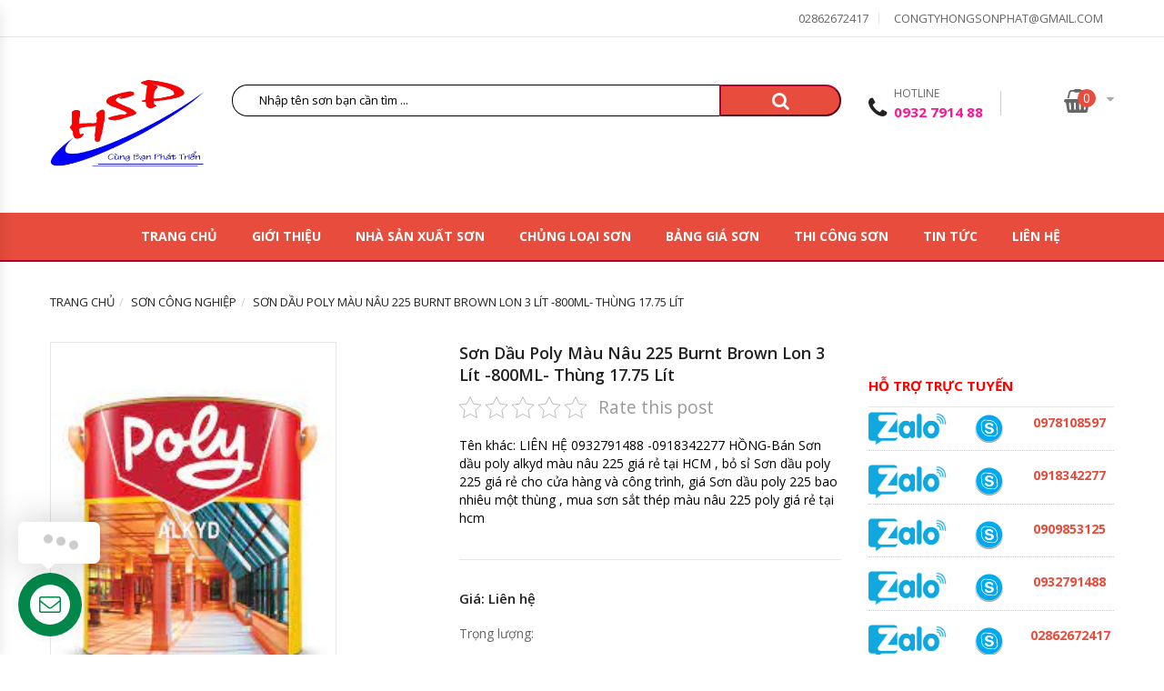

--- FILE ---
content_type: text/html; charset=UTF-8
request_url: https://dailysonchinhhang.com/son-dau-poly-mau-nau-225-burnt-brown-lon-3-lit-800ml-thung-17-75-lit/
body_size: 28857
content:
<!doctype html>
<html lang="lang="vi"">
<head>
	<link rel="alternate" href="https://dailysonchinhhang.com/son-dau-poly-mau-nau-225-burnt-brown-lon-3-lit-800ml-thung-17-75-lit/" hreflang="vi-VN" />
	<meta charset="UTF-8">
	<meta name="viewport" content="width=device-width, initial-scale=1">
	
	<!--<link rel="icon" href="https://dailysonchinhhang.com/wp-content/themes/dailysonchinhhang/images/favicon.png" type="image/x-icon" />-->
	<meta name='revisit-after' content='1 days' />
	<meta name='robots' content='INDEX, FOLLOW'/>
	<link href="https://dailysonchinhhang.com/wp-content/themes/dailysonchinhhang/css/bootstrap.min.css" rel="stylesheet" type="text/css">
	<link href="https://dailysonchinhhang.com/wp-content/themes/dailysonchinhhang/css/owl.carousel.min.css" rel="stylesheet" type="text/css">
	<link href="https://dailysonchinhhang.com/wp-content/themes/dailysonchinhhang/css/font-awesome.min.css" rel="stylesheet" type="text/css"> 
	<link href="https://dailysonchinhhang.com/wp-content/themes/dailysonchinhhang/css/animate.min.css" rel="stylesheet">
	<link href="https://dailysonchinhhang.com/wp-content/themes/dailysonchinhhang/css/magnific-popup.min.css" rel="stylesheet">
	<link href="https://dailysonchinhhang.com/wp-content/themes/dailysonchinhhang/css/jquery-ui.min.css" rel="stylesheet">
	<link href="https://dailysonchinhhang.com/wp-content/themes/dailysonchinhhang/css/jquery.scrollbar.min.css" rel="stylesheet">
	<link href="https://dailysonchinhhang.com/wp-content/themes/dailysonchinhhang/css/chosen.min.css" rel="stylesheet">
	<link href="https://dailysonchinhhang.com/wp-content/themes/dailysonchinhhang/css/ovic-mobile-menu.css" rel="stylesheet">
	<link href="https://dailysonchinhhang.com/wp-content/themes/dailysonchinhhang/css/style.css" rel="stylesheet">
	<link href="https://dailysonchinhhang.com/wp-content/themes/dailysonchinhhang/css/customs-css4.css" rel="stylesheet">
	<link href="https://fonts.googleapis.com/css?family=Open+Sans:300,300i,400,400i,600,600i,700,700i,800,800i" rel="stylesheet">
	<!-- Global site tag (gtag.js) - Google Analytics -->
<script async src="https://www.googletagmanager.com/gtag/js?id=UA-122705630-1"></script>
    <style>
        .supports {
    position: fixed;
    z-index: 9;
    bottom: 200px;
    left: 25px;
}
    .ulsup li a:hover {
    color: #000;
}
.ulsup li a {
    color: #fff;
}
.ulsup li {
    display: block;
    border-bottom: 1px solid #b3aeae;
    padding: 2px 10px;
}
.ulsup {
    list-style: none;
    padding: 0;
    background-color: #de6a32;
}
/********* xem them category & taxonomy **********/
.des_taxonomy {
    display: flex;
    flex-direction: column;
    align-items: center;
	margin-top: 15px;
}
.dmdes_taxcat {
    font-size: 15px;
    text-align: justify;
    height: 350px;
    overflow: hidden;
    -webkit-transition: all .3s ease-in;
    transition: all .3s ease-in;
	width:100%;
}
.expand-list {
    height: auto;
    -webkit-transition: all .3s ease-in;
    transition: all .3s ease-in;
}

.expand-goi{
    font-size: 14px;
    margin: 15px 0;
    background-color: #d70018;
    border: none;
    color: #fff;
    flex-direction: column;
    outline: none;
    width: 110px;
    display: flex;
    align-items: center;
    justify-content: center;
    text-transform: uppercase;
    font-weight: 600;
    padding: 2px 10px;
    border-radius: 10px;
    box-shadow: 0 1px 2px 0 rgba(60,64,67,.1), 0 2px 6px 2px rgba(60,64,67,.15);
}
.expand-goi:hover{
    background-color: #bb1a2c;box-shadow: inset 2px 3px 6px rgba(0,0,0,0.3);transition: 300ms ease-in-out;
}
.expand-goi.active i {
    -webkit-transform: rotate(180deg);
    transform: rotate(180deg);
}
.expand-goi .fa-angle-down {
    margin-right: 10px;
}
    </style>
<script>
  window.dataLayer = window.dataLayer || [];
  function gtag(){dataLayer.push(arguments);}
  gtag('js', new Date());

  gtag('config', 'UA-122705630-1');
  //dont click right and ctrl
  window.onload = function() {
        document.addEventListener("contextmenu", function(e) {
            e.preventDefault();
        }, false);
        document.addEventListener("keydown", function(e) {
            //document.onkeydown = function(e) {
            // "I" key
            if (e.ctrlKey && e.shiftKey && e.keyCode == 73) {
                disabledEvent(e);
            }
            // "J" key
            if (e.ctrlKey && e.shiftKey && e.keyCode == 74) {
                disabledEvent(e);
            }
            // "S" key + macOS
            if (e.keyCode == 83 && (navigator.platform.match("Mac") ? e.metaKey : e.ctrlKey)) {
                disabledEvent(e);
            }
            // "U" key
            if (e.ctrlKey && e.keyCode == 85) {
                disabledEvent(e);
            }
            // "F12" key
            if (event.keyCode == 123) {
                disabledEvent(e);
            }
        }, false);

        function disabledEvent(e) {
            if (e.stopPropagation) {
                e.stopPropagation();
            } else if (window.event) {
                window.event.cancelBubble = true;
            }
            e.preventDefault();
            return false;
        }
    };
</script>
<!-- Google Tag Manager -->
<script>(function(w,d,s,l,i){w[l]=w[l]||[];w[l].push({'gtm.start':
new Date().getTime(),event:'gtm.js'});var f=d.getElementsByTagName(s)[0],
j=d.createElement(s),dl=l!='dataLayer'?'&l='+l:'';j.async=true;j.src=
'https://www.googletagmanager.com/gtm.js?id='+i+dl;f.parentNode.insertBefore(j,f);
})(window,document,'script','dataLayer','GTM-58TN2G3');</script>
<!-- End Google Tag Manager -->
    <meta name='robots' content='index, follow, max-image-preview:large, max-snippet:-1, max-video-preview:-1' />
	<style>img:is([sizes="auto" i], [sizes^="auto," i]) { contain-intrinsic-size: 3000px 1500px }</style>
	
	<!-- This site is optimized with the Yoast SEO plugin v25.3.1 - https://yoast.com/wordpress/plugins/seo/ -->
	<title>Sơn Dầu Poly Màu Nâu 225 Burnt Brown Lon 3 Lít - Thùng 17.75 Lít giá rẻ</title>
	<meta name="description" content="Lh:0918342277-0932791488(đt/zalo)-Bán Sơn Dầu Poly Màu Nâu 225 Burnt Brown Lon 3 Lít -800ML- Thùng 17.75 Lít giá sỉ giá rẻ chiết khấu cao tại tpHCM..." />
	<link rel="canonical" href="https://dailysonchinhhang.com/son-dau-poly-mau-nau-225-burnt-brown-lon-3-lit-800ml-thung-17-75-lit/" />
	<meta property="og:locale" content="vi_VN" />
	<meta property="og:type" content="article" />
	<meta property="og:title" content="Sơn Dầu Poly Màu Nâu 225 Burnt Brown Lon 3 Lít - Thùng 17.75 Lít giá rẻ" />
	<meta property="og:description" content="Lh:0918342277-0932791488(đt/zalo)-Bán Sơn Dầu Poly Màu Nâu 225 Burnt Brown Lon 3 Lít -800ML- Thùng 17.75 Lít giá sỉ giá rẻ chiết khấu cao tại tpHCM..." />
	<meta property="og:url" content="https://dailysonchinhhang.com/son-dau-poly-mau-nau-225-burnt-brown-lon-3-lit-800ml-thung-17-75-lit/" />
	<meta property="og:site_name" content="Đại lý sơn chính hãng, Hồng Sơn Phát" />
	<meta property="article:published_time" content="2021-08-17T07:15:04+00:00" />
	<meta property="article:modified_time" content="2022-11-07T09:14:44+00:00" />
	<meta property="og:image" content="https://dailysonchinhhang.com/wp-content/uploads/2021/08/son-dau-poly.jpg" />
	<meta property="og:image:width" content="195" />
	<meta property="og:image:height" content="258" />
	<meta property="og:image:type" content="image/jpeg" />
	<meta name="author" content="nguyen hong" />
	<meta name="twitter:card" content="summary_large_image" />
	<meta name="twitter:label1" content="Được viết bởi" />
	<meta name="twitter:data1" content="nguyen hong" />
	<meta name="twitter:label2" content="Ước tính thời gian đọc" />
	<meta name="twitter:data2" content="4 phút" />
	<script type="application/ld+json" class="yoast-schema-graph">{"@context":"https://schema.org","@graph":[{"@type":"Article","@id":"https://dailysonchinhhang.com/son-dau-poly-mau-nau-225-burnt-brown-lon-3-lit-800ml-thung-17-75-lit/#article","isPartOf":{"@id":"https://dailysonchinhhang.com/son-dau-poly-mau-nau-225-burnt-brown-lon-3-lit-800ml-thung-17-75-lit/"},"author":{"name":"nguyen hong","@id":"https://dailysonchinhhang.com/#/schema/person/e4b5e146f8d7b8b285941eb466d8b664"},"headline":"Sơn Dầu Poly Màu Nâu 225 Burnt Brown Lon 3 Lít -800ML- Thùng 17.75 Lít","datePublished":"2021-08-17T07:15:04+00:00","dateModified":"2022-11-07T09:14:44+00:00","mainEntityOfPage":{"@id":"https://dailysonchinhhang.com/son-dau-poly-mau-nau-225-burnt-brown-lon-3-lit-800ml-thung-17-75-lit/"},"wordCount":839,"commentCount":0,"publisher":{"@id":"https://dailysonchinhhang.com/#organization"},"image":{"@id":"https://dailysonchinhhang.com/son-dau-poly-mau-nau-225-burnt-brown-lon-3-lit-800ml-thung-17-75-lit/#primaryimage"},"thumbnailUrl":"https://dailysonchinhhang.com/wp-content/uploads/2021/08/son-dau-poly.jpg","keywords":["bán Sơn Dầu Poly Màu Nâu 225 Burnt Brown giá rẻ cho cửa hàng","mối lấy sỉ Sơn Dầu Poly Màu Nâu 225 Burnt Brown","nhà phân phối giá sỉ Sơn Dầu Poly Màu Nâu 225 Burnt Brown chiết khấu cao","Sơn Dầu Poly Màu Nâu 225 Burnt Brown giá rẻ tại hcm","tphcm Sơn Dầu Poly Màu Nâu 225 Burnt Brown bán giá rẻ nhất cho công trình dự án"],"articleSection":["Sơn công nghiệp","Sơn dầu","Sơn Dầu Poly","Sơn giá rẻ","SƠN POLY"],"inLanguage":"vi","potentialAction":[{"@type":"CommentAction","name":"Comment","target":["https://dailysonchinhhang.com/son-dau-poly-mau-nau-225-burnt-brown-lon-3-lit-800ml-thung-17-75-lit/#respond"]}]},{"@type":"WebPage","@id":"https://dailysonchinhhang.com/son-dau-poly-mau-nau-225-burnt-brown-lon-3-lit-800ml-thung-17-75-lit/","url":"https://dailysonchinhhang.com/son-dau-poly-mau-nau-225-burnt-brown-lon-3-lit-800ml-thung-17-75-lit/","name":"Sơn Dầu Poly Màu Nâu 225 Burnt Brown Lon 3 Lít - Thùng 17.75 Lít giá rẻ","isPartOf":{"@id":"https://dailysonchinhhang.com/#website"},"primaryImageOfPage":{"@id":"https://dailysonchinhhang.com/son-dau-poly-mau-nau-225-burnt-brown-lon-3-lit-800ml-thung-17-75-lit/#primaryimage"},"image":{"@id":"https://dailysonchinhhang.com/son-dau-poly-mau-nau-225-burnt-brown-lon-3-lit-800ml-thung-17-75-lit/#primaryimage"},"thumbnailUrl":"https://dailysonchinhhang.com/wp-content/uploads/2021/08/son-dau-poly.jpg","datePublished":"2021-08-17T07:15:04+00:00","dateModified":"2022-11-07T09:14:44+00:00","description":"Lh:0918342277-0932791488(đt/zalo)-Bán Sơn Dầu Poly Màu Nâu 225 Burnt Brown Lon 3 Lít -800ML- Thùng 17.75 Lít giá sỉ giá rẻ chiết khấu cao tại tpHCM...","breadcrumb":{"@id":"https://dailysonchinhhang.com/son-dau-poly-mau-nau-225-burnt-brown-lon-3-lit-800ml-thung-17-75-lit/#breadcrumb"},"inLanguage":"vi","potentialAction":[{"@type":"ReadAction","target":["https://dailysonchinhhang.com/son-dau-poly-mau-nau-225-burnt-brown-lon-3-lit-800ml-thung-17-75-lit/"]}]},{"@type":"ImageObject","inLanguage":"vi","@id":"https://dailysonchinhhang.com/son-dau-poly-mau-nau-225-burnt-brown-lon-3-lit-800ml-thung-17-75-lit/#primaryimage","url":"https://dailysonchinhhang.com/wp-content/uploads/2021/08/son-dau-poly.jpg","contentUrl":"https://dailysonchinhhang.com/wp-content/uploads/2021/08/son-dau-poly.jpg","width":195,"height":258,"caption":"Sơn Dầu Poly Màu Xám 4241 Stiletto Gray"},{"@type":"BreadcrumbList","@id":"https://dailysonchinhhang.com/son-dau-poly-mau-nau-225-burnt-brown-lon-3-lit-800ml-thung-17-75-lit/#breadcrumb","itemListElement":[{"@type":"ListItem","position":1,"name":"Home","item":"https://dailysonchinhhang.com/"},{"@type":"ListItem","position":2,"name":"Sơn Dầu Poly Màu Nâu 225 Burnt Brown Lon 3 Lít -800ML- Thùng 17.75 Lít"}]},{"@type":"WebSite","@id":"https://dailysonchinhhang.com/#website","url":"https://dailysonchinhhang.com/","name":"Đại lý sơn chính hãng, Hồng Sơn Phát","description":"SƠN CHÍNH HÃNG-GIÁ RẺ","publisher":{"@id":"https://dailysonchinhhang.com/#organization"},"potentialAction":[{"@type":"SearchAction","target":{"@type":"EntryPoint","urlTemplate":"https://dailysonchinhhang.com/?s={search_term_string}"},"query-input":{"@type":"PropertyValueSpecification","valueRequired":true,"valueName":"search_term_string"}}],"inLanguage":"vi"},{"@type":"Organization","@id":"https://dailysonchinhhang.com/#organization","name":"CÔNG TY TNHH THƯƠNG MẠI DỊCH VỤ HỒNG SƠN PHÁT","url":"https://dailysonchinhhang.com/","logo":{"@type":"ImageObject","inLanguage":"vi","@id":"https://dailysonchinhhang.com/#/schema/logo/image/","url":"https://dailysonchinhhang.com/wp-content/uploads/2019/05/logo-dai-ly-son-chinh-hang.png","contentUrl":"https://dailysonchinhhang.com/wp-content/uploads/2019/05/logo-dai-ly-son-chinh-hang.png","width":318,"height":117,"caption":"CÔNG TY TNHH THƯƠNG MẠI DỊCH VỤ HỒNG SƠN PHÁT"},"image":{"@id":"https://dailysonchinhhang.com/#/schema/logo/image/"}},{"@type":"Person","@id":"https://dailysonchinhhang.com/#/schema/person/e4b5e146f8d7b8b285941eb466d8b664","name":"nguyen hong","image":{"@type":"ImageObject","inLanguage":"vi","@id":"https://dailysonchinhhang.com/#/schema/person/image/","url":"https://secure.gravatar.com/avatar/31595ce70426b45c2d2910c84a9515cfb5004cb14ec79d92c80deac13fdeb05c?s=96&d=mm&r=g","contentUrl":"https://secure.gravatar.com/avatar/31595ce70426b45c2d2910c84a9515cfb5004cb14ec79d92c80deac13fdeb05c?s=96&d=mm&r=g","caption":"nguyen hong"},"url":"https://dailysonchinhhang.com/author/syshong/"}]}</script>
	<!-- / Yoast SEO plugin. -->


<link rel="alternate" type="application/rss+xml" title="Đại lý sơn chính hãng, Hồng Sơn Phát &raquo; Sơn Dầu Poly Màu Nâu 225 Burnt Brown Lon 3 Lít -800ML- Thùng 17.75 Lít Dòng bình luận" href="https://dailysonchinhhang.com/son-dau-poly-mau-nau-225-burnt-brown-lon-3-lit-800ml-thung-17-75-lit/feed/" />
<script type="text/javascript">
/* <![CDATA[ */
window._wpemojiSettings = {"baseUrl":"https:\/\/s.w.org\/images\/core\/emoji\/15.1.0\/72x72\/","ext":".png","svgUrl":"https:\/\/s.w.org\/images\/core\/emoji\/15.1.0\/svg\/","svgExt":".svg","source":{"concatemoji":"https:\/\/dailysonchinhhang.com\/wp-includes\/js\/wp-emoji-release.min.js?ver=6.8"}};
/*! This file is auto-generated */
!function(i,n){var o,s,e;function c(e){try{var t={supportTests:e,timestamp:(new Date).valueOf()};sessionStorage.setItem(o,JSON.stringify(t))}catch(e){}}function p(e,t,n){e.clearRect(0,0,e.canvas.width,e.canvas.height),e.fillText(t,0,0);var t=new Uint32Array(e.getImageData(0,0,e.canvas.width,e.canvas.height).data),r=(e.clearRect(0,0,e.canvas.width,e.canvas.height),e.fillText(n,0,0),new Uint32Array(e.getImageData(0,0,e.canvas.width,e.canvas.height).data));return t.every(function(e,t){return e===r[t]})}function u(e,t,n){switch(t){case"flag":return n(e,"\ud83c\udff3\ufe0f\u200d\u26a7\ufe0f","\ud83c\udff3\ufe0f\u200b\u26a7\ufe0f")?!1:!n(e,"\ud83c\uddfa\ud83c\uddf3","\ud83c\uddfa\u200b\ud83c\uddf3")&&!n(e,"\ud83c\udff4\udb40\udc67\udb40\udc62\udb40\udc65\udb40\udc6e\udb40\udc67\udb40\udc7f","\ud83c\udff4\u200b\udb40\udc67\u200b\udb40\udc62\u200b\udb40\udc65\u200b\udb40\udc6e\u200b\udb40\udc67\u200b\udb40\udc7f");case"emoji":return!n(e,"\ud83d\udc26\u200d\ud83d\udd25","\ud83d\udc26\u200b\ud83d\udd25")}return!1}function f(e,t,n){var r="undefined"!=typeof WorkerGlobalScope&&self instanceof WorkerGlobalScope?new OffscreenCanvas(300,150):i.createElement("canvas"),a=r.getContext("2d",{willReadFrequently:!0}),o=(a.textBaseline="top",a.font="600 32px Arial",{});return e.forEach(function(e){o[e]=t(a,e,n)}),o}function t(e){var t=i.createElement("script");t.src=e,t.defer=!0,i.head.appendChild(t)}"undefined"!=typeof Promise&&(o="wpEmojiSettingsSupports",s=["flag","emoji"],n.supports={everything:!0,everythingExceptFlag:!0},e=new Promise(function(e){i.addEventListener("DOMContentLoaded",e,{once:!0})}),new Promise(function(t){var n=function(){try{var e=JSON.parse(sessionStorage.getItem(o));if("object"==typeof e&&"number"==typeof e.timestamp&&(new Date).valueOf()<e.timestamp+604800&&"object"==typeof e.supportTests)return e.supportTests}catch(e){}return null}();if(!n){if("undefined"!=typeof Worker&&"undefined"!=typeof OffscreenCanvas&&"undefined"!=typeof URL&&URL.createObjectURL&&"undefined"!=typeof Blob)try{var e="postMessage("+f.toString()+"("+[JSON.stringify(s),u.toString(),p.toString()].join(",")+"));",r=new Blob([e],{type:"text/javascript"}),a=new Worker(URL.createObjectURL(r),{name:"wpTestEmojiSupports"});return void(a.onmessage=function(e){c(n=e.data),a.terminate(),t(n)})}catch(e){}c(n=f(s,u,p))}t(n)}).then(function(e){for(var t in e)n.supports[t]=e[t],n.supports.everything=n.supports.everything&&n.supports[t],"flag"!==t&&(n.supports.everythingExceptFlag=n.supports.everythingExceptFlag&&n.supports[t]);n.supports.everythingExceptFlag=n.supports.everythingExceptFlag&&!n.supports.flag,n.DOMReady=!1,n.readyCallback=function(){n.DOMReady=!0}}).then(function(){return e}).then(function(){var e;n.supports.everything||(n.readyCallback(),(e=n.source||{}).concatemoji?t(e.concatemoji):e.wpemoji&&e.twemoji&&(t(e.twemoji),t(e.wpemoji)))}))}((window,document),window._wpemojiSettings);
/* ]]> */
</script>
<style id='wp-emoji-styles-inline-css' type='text/css'>

	img.wp-smiley, img.emoji {
		display: inline !important;
		border: none !important;
		box-shadow: none !important;
		height: 1em !important;
		width: 1em !important;
		margin: 0 0.07em !important;
		vertical-align: -0.1em !important;
		background: none !important;
		padding: 0 !important;
	}
</style>
<link rel='stylesheet' id='wp-block-library-css' href='https://dailysonchinhhang.com/wp-includes/css/dist/block-library/style.min.css?ver=6.8' type='text/css' media='all' />
<style id='classic-theme-styles-inline-css' type='text/css'>
/*! This file is auto-generated */
.wp-block-button__link{color:#fff;background-color:#32373c;border-radius:9999px;box-shadow:none;text-decoration:none;padding:calc(.667em + 2px) calc(1.333em + 2px);font-size:1.125em}.wp-block-file__button{background:#32373c;color:#fff;text-decoration:none}
</style>
<style id='global-styles-inline-css' type='text/css'>
:root{--wp--preset--aspect-ratio--square: 1;--wp--preset--aspect-ratio--4-3: 4/3;--wp--preset--aspect-ratio--3-4: 3/4;--wp--preset--aspect-ratio--3-2: 3/2;--wp--preset--aspect-ratio--2-3: 2/3;--wp--preset--aspect-ratio--16-9: 16/9;--wp--preset--aspect-ratio--9-16: 9/16;--wp--preset--color--black: #000000;--wp--preset--color--cyan-bluish-gray: #abb8c3;--wp--preset--color--white: #ffffff;--wp--preset--color--pale-pink: #f78da7;--wp--preset--color--vivid-red: #cf2e2e;--wp--preset--color--luminous-vivid-orange: #ff6900;--wp--preset--color--luminous-vivid-amber: #fcb900;--wp--preset--color--light-green-cyan: #7bdcb5;--wp--preset--color--vivid-green-cyan: #00d084;--wp--preset--color--pale-cyan-blue: #8ed1fc;--wp--preset--color--vivid-cyan-blue: #0693e3;--wp--preset--color--vivid-purple: #9b51e0;--wp--preset--gradient--vivid-cyan-blue-to-vivid-purple: linear-gradient(135deg,rgba(6,147,227,1) 0%,rgb(155,81,224) 100%);--wp--preset--gradient--light-green-cyan-to-vivid-green-cyan: linear-gradient(135deg,rgb(122,220,180) 0%,rgb(0,208,130) 100%);--wp--preset--gradient--luminous-vivid-amber-to-luminous-vivid-orange: linear-gradient(135deg,rgba(252,185,0,1) 0%,rgba(255,105,0,1) 100%);--wp--preset--gradient--luminous-vivid-orange-to-vivid-red: linear-gradient(135deg,rgba(255,105,0,1) 0%,rgb(207,46,46) 100%);--wp--preset--gradient--very-light-gray-to-cyan-bluish-gray: linear-gradient(135deg,rgb(238,238,238) 0%,rgb(169,184,195) 100%);--wp--preset--gradient--cool-to-warm-spectrum: linear-gradient(135deg,rgb(74,234,220) 0%,rgb(151,120,209) 20%,rgb(207,42,186) 40%,rgb(238,44,130) 60%,rgb(251,105,98) 80%,rgb(254,248,76) 100%);--wp--preset--gradient--blush-light-purple: linear-gradient(135deg,rgb(255,206,236) 0%,rgb(152,150,240) 100%);--wp--preset--gradient--blush-bordeaux: linear-gradient(135deg,rgb(254,205,165) 0%,rgb(254,45,45) 50%,rgb(107,0,62) 100%);--wp--preset--gradient--luminous-dusk: linear-gradient(135deg,rgb(255,203,112) 0%,rgb(199,81,192) 50%,rgb(65,88,208) 100%);--wp--preset--gradient--pale-ocean: linear-gradient(135deg,rgb(255,245,203) 0%,rgb(182,227,212) 50%,rgb(51,167,181) 100%);--wp--preset--gradient--electric-grass: linear-gradient(135deg,rgb(202,248,128) 0%,rgb(113,206,126) 100%);--wp--preset--gradient--midnight: linear-gradient(135deg,rgb(2,3,129) 0%,rgb(40,116,252) 100%);--wp--preset--font-size--small: 13px;--wp--preset--font-size--medium: 20px;--wp--preset--font-size--large: 36px;--wp--preset--font-size--x-large: 42px;--wp--preset--spacing--20: 0.44rem;--wp--preset--spacing--30: 0.67rem;--wp--preset--spacing--40: 1rem;--wp--preset--spacing--50: 1.5rem;--wp--preset--spacing--60: 2.25rem;--wp--preset--spacing--70: 3.38rem;--wp--preset--spacing--80: 5.06rem;--wp--preset--shadow--natural: 6px 6px 9px rgba(0, 0, 0, 0.2);--wp--preset--shadow--deep: 12px 12px 50px rgba(0, 0, 0, 0.4);--wp--preset--shadow--sharp: 6px 6px 0px rgba(0, 0, 0, 0.2);--wp--preset--shadow--outlined: 6px 6px 0px -3px rgba(255, 255, 255, 1), 6px 6px rgba(0, 0, 0, 1);--wp--preset--shadow--crisp: 6px 6px 0px rgba(0, 0, 0, 1);}:where(.is-layout-flex){gap: 0.5em;}:where(.is-layout-grid){gap: 0.5em;}body .is-layout-flex{display: flex;}.is-layout-flex{flex-wrap: wrap;align-items: center;}.is-layout-flex > :is(*, div){margin: 0;}body .is-layout-grid{display: grid;}.is-layout-grid > :is(*, div){margin: 0;}:where(.wp-block-columns.is-layout-flex){gap: 2em;}:where(.wp-block-columns.is-layout-grid){gap: 2em;}:where(.wp-block-post-template.is-layout-flex){gap: 1.25em;}:where(.wp-block-post-template.is-layout-grid){gap: 1.25em;}.has-black-color{color: var(--wp--preset--color--black) !important;}.has-cyan-bluish-gray-color{color: var(--wp--preset--color--cyan-bluish-gray) !important;}.has-white-color{color: var(--wp--preset--color--white) !important;}.has-pale-pink-color{color: var(--wp--preset--color--pale-pink) !important;}.has-vivid-red-color{color: var(--wp--preset--color--vivid-red) !important;}.has-luminous-vivid-orange-color{color: var(--wp--preset--color--luminous-vivid-orange) !important;}.has-luminous-vivid-amber-color{color: var(--wp--preset--color--luminous-vivid-amber) !important;}.has-light-green-cyan-color{color: var(--wp--preset--color--light-green-cyan) !important;}.has-vivid-green-cyan-color{color: var(--wp--preset--color--vivid-green-cyan) !important;}.has-pale-cyan-blue-color{color: var(--wp--preset--color--pale-cyan-blue) !important;}.has-vivid-cyan-blue-color{color: var(--wp--preset--color--vivid-cyan-blue) !important;}.has-vivid-purple-color{color: var(--wp--preset--color--vivid-purple) !important;}.has-black-background-color{background-color: var(--wp--preset--color--black) !important;}.has-cyan-bluish-gray-background-color{background-color: var(--wp--preset--color--cyan-bluish-gray) !important;}.has-white-background-color{background-color: var(--wp--preset--color--white) !important;}.has-pale-pink-background-color{background-color: var(--wp--preset--color--pale-pink) !important;}.has-vivid-red-background-color{background-color: var(--wp--preset--color--vivid-red) !important;}.has-luminous-vivid-orange-background-color{background-color: var(--wp--preset--color--luminous-vivid-orange) !important;}.has-luminous-vivid-amber-background-color{background-color: var(--wp--preset--color--luminous-vivid-amber) !important;}.has-light-green-cyan-background-color{background-color: var(--wp--preset--color--light-green-cyan) !important;}.has-vivid-green-cyan-background-color{background-color: var(--wp--preset--color--vivid-green-cyan) !important;}.has-pale-cyan-blue-background-color{background-color: var(--wp--preset--color--pale-cyan-blue) !important;}.has-vivid-cyan-blue-background-color{background-color: var(--wp--preset--color--vivid-cyan-blue) !important;}.has-vivid-purple-background-color{background-color: var(--wp--preset--color--vivid-purple) !important;}.has-black-border-color{border-color: var(--wp--preset--color--black) !important;}.has-cyan-bluish-gray-border-color{border-color: var(--wp--preset--color--cyan-bluish-gray) !important;}.has-white-border-color{border-color: var(--wp--preset--color--white) !important;}.has-pale-pink-border-color{border-color: var(--wp--preset--color--pale-pink) !important;}.has-vivid-red-border-color{border-color: var(--wp--preset--color--vivid-red) !important;}.has-luminous-vivid-orange-border-color{border-color: var(--wp--preset--color--luminous-vivid-orange) !important;}.has-luminous-vivid-amber-border-color{border-color: var(--wp--preset--color--luminous-vivid-amber) !important;}.has-light-green-cyan-border-color{border-color: var(--wp--preset--color--light-green-cyan) !important;}.has-vivid-green-cyan-border-color{border-color: var(--wp--preset--color--vivid-green-cyan) !important;}.has-pale-cyan-blue-border-color{border-color: var(--wp--preset--color--pale-cyan-blue) !important;}.has-vivid-cyan-blue-border-color{border-color: var(--wp--preset--color--vivid-cyan-blue) !important;}.has-vivid-purple-border-color{border-color: var(--wp--preset--color--vivid-purple) !important;}.has-vivid-cyan-blue-to-vivid-purple-gradient-background{background: var(--wp--preset--gradient--vivid-cyan-blue-to-vivid-purple) !important;}.has-light-green-cyan-to-vivid-green-cyan-gradient-background{background: var(--wp--preset--gradient--light-green-cyan-to-vivid-green-cyan) !important;}.has-luminous-vivid-amber-to-luminous-vivid-orange-gradient-background{background: var(--wp--preset--gradient--luminous-vivid-amber-to-luminous-vivid-orange) !important;}.has-luminous-vivid-orange-to-vivid-red-gradient-background{background: var(--wp--preset--gradient--luminous-vivid-orange-to-vivid-red) !important;}.has-very-light-gray-to-cyan-bluish-gray-gradient-background{background: var(--wp--preset--gradient--very-light-gray-to-cyan-bluish-gray) !important;}.has-cool-to-warm-spectrum-gradient-background{background: var(--wp--preset--gradient--cool-to-warm-spectrum) !important;}.has-blush-light-purple-gradient-background{background: var(--wp--preset--gradient--blush-light-purple) !important;}.has-blush-bordeaux-gradient-background{background: var(--wp--preset--gradient--blush-bordeaux) !important;}.has-luminous-dusk-gradient-background{background: var(--wp--preset--gradient--luminous-dusk) !important;}.has-pale-ocean-gradient-background{background: var(--wp--preset--gradient--pale-ocean) !important;}.has-electric-grass-gradient-background{background: var(--wp--preset--gradient--electric-grass) !important;}.has-midnight-gradient-background{background: var(--wp--preset--gradient--midnight) !important;}.has-small-font-size{font-size: var(--wp--preset--font-size--small) !important;}.has-medium-font-size{font-size: var(--wp--preset--font-size--medium) !important;}.has-large-font-size{font-size: var(--wp--preset--font-size--large) !important;}.has-x-large-font-size{font-size: var(--wp--preset--font-size--x-large) !important;}
:where(.wp-block-post-template.is-layout-flex){gap: 1.25em;}:where(.wp-block-post-template.is-layout-grid){gap: 1.25em;}
:where(.wp-block-columns.is-layout-flex){gap: 2em;}:where(.wp-block-columns.is-layout-grid){gap: 2em;}
:root :where(.wp-block-pullquote){font-size: 1.5em;line-height: 1.6;}
</style>
<link rel='stylesheet' id='contact-form-7-css' href='https://dailysonchinhhang.com/wp-content/plugins/contact-form-7/includes/css/styles.css?ver=6.1' type='text/css' media='all' />
<link rel='stylesheet' id='kk-star-ratings-css' href='https://dailysonchinhhang.com/wp-content/plugins/kk-star-ratings/src/core/public/css/kk-star-ratings.min.css?ver=5.4.10.2' type='text/css' media='all' />
<link rel='stylesheet' id='pmbs-frontend-css-css' href='https://dailysonchinhhang.com/wp-content/plugins/phan-mem-ban-son_finish/pmbs-frontend.css?ver=1.0.0' type='text/css' media='all' />
<link rel='stylesheet' id='chat-style-css' href='https://dailysonchinhhang.com/wp-content/plugins/support_chat/css/chat-style.css?ver=6.8' type='text/css' media='all' />
<link rel='stylesheet' id='jquery.contactus.css-css' href='https://dailysonchinhhang.com/wp-content/plugins/ar-contactus/res/css/jquery.contactus.min.css?ver=1.8.1' type='text/css' media='all' />
<link rel='stylesheet' id='contactus.generated.desktop.css-css' href='https://dailysonchinhhang.com/wp-content/plugins/ar-contactus/res/css/generated-desktop.css?ver=1751250304' type='text/css' media='all' />
<script type="text/javascript" src="https://dailysonchinhhang.com/wp-includes/js/jquery/jquery.min.js?ver=3.7.1" id="jquery-core-js"></script>
<script type="text/javascript" src="https://dailysonchinhhang.com/wp-includes/js/jquery/jquery-migrate.min.js?ver=3.4.1" id="jquery-migrate-js"></script>
<script type="text/javascript" src="https://dailysonchinhhang.com/wp-content/plugins/ar-contactus/res/js/scripts.js?ver=1.8.1" id="jquery.contactus.scripts-js"></script>
<link rel="https://api.w.org/" href="https://dailysonchinhhang.com/wp-json/" /><link rel="alternate" title="JSON" type="application/json" href="https://dailysonchinhhang.com/wp-json/wp/v2/posts/4563" /><link rel="EditURI" type="application/rsd+xml" title="RSD" href="https://dailysonchinhhang.com/xmlrpc.php?rsd" />
<meta name="generator" content="WordPress 6.8" />
<link rel='shortlink' href='https://dailysonchinhhang.com/?p=4563' />
<link rel="alternate" title="oNhúng (JSON)" type="application/json+oembed" href="https://dailysonchinhhang.com/wp-json/oembed/1.0/embed?url=https%3A%2F%2Fdailysonchinhhang.com%2Fson-dau-poly-mau-nau-225-burnt-brown-lon-3-lit-800ml-thung-17-75-lit%2F" />
<link rel="alternate" title="oNhúng (XML)" type="text/xml+oembed" href="https://dailysonchinhhang.com/wp-json/oembed/1.0/embed?url=https%3A%2F%2Fdailysonchinhhang.com%2Fson-dau-poly-mau-nau-225-burnt-brown-lon-3-lit-800ml-thung-17-75-lit%2F&#038;format=xml" />
		<script>
			document.documentElement.className = document.documentElement.className.replace('no-js', 'js');
		</script>
				<style>
			.no-js img.lazyload {
				display: none;
			}

			figure.wp-block-image img.lazyloading {
				min-width: 150px;
			}

			.lazyload,
			.lazyloading {
				--smush-placeholder-width: 100px;
				--smush-placeholder-aspect-ratio: 1/1;
				width: var(--smush-placeholder-width) !important;
				aspect-ratio: var(--smush-placeholder-aspect-ratio) !important;
			}

						.lazyload, .lazyloading {
				opacity: 0;
			}

			.lazyloaded {
				opacity: 1;
				transition: opacity 400ms;
				transition-delay: 0ms;
			}

					</style>
		<link rel="icon" href="https://dailysonchinhhang.com/wp-content/uploads/2023/03/cropped-logo-hong-son-phat-32x32.png" sizes="32x32" />
<link rel="icon" href="https://dailysonchinhhang.com/wp-content/uploads/2023/03/cropped-logo-hong-son-phat-192x192.png" sizes="192x192" />
<link rel="apple-touch-icon" href="https://dailysonchinhhang.com/wp-content/uploads/2023/03/cropped-logo-hong-son-phat-180x180.png" />
<meta name="msapplication-TileImage" content="https://dailysonchinhhang.com/wp-content/uploads/2023/03/cropped-logo-hong-son-phat-270x270.png" />
</head>
<body class="home">
<!-- Google Tag Manager (noscript) -->
<noscript><iframe data-src="https://www.googletagmanager.com/ns.html?id=GTM-58TN2G3"
height="0" width="0" style="display:none;visibility:hidden" src="[data-uri]" class="lazyload" data-load-mode="1"></iframe></noscript>
<!-- End Google Tag Manager (noscript) -->
	<header>
		<div class="header layout2 no-prepend-box-sticky header-home3">
			<div class="topbar layout1">
				<div class="container">
					<ul class="menu-back" style="position: fixed;top: -500px;">
    <li><a href="https://sondaiphugia.com/" title="Sơn Đại Phú Gia" itemprop="url">Sơn Đại Phú Gia</a></li>
    <li><a href="https://sondaiphugia.com/son-samhwa/" title="Sơn Samhwa" itemprop="url">Sơn Samhwa</a></li>
    <li><a href="https://sondaiphugia.com/son-jotun" title="Sơn Jotun" itemprop="url">Sơn Jotun</a></li>    
    <li><a href="https://sonsuanhanh.com/top-100-mau-tran-thach-cao-dep-nhat-hien-nay/" title="mẫu trần thạch cao đẹp" itemprop="url">mẫu trần thạch cao đẹp</a></li>
    <li><a href="https://sonsuanhanh.com/" title="Sơn sửa nhà nhanh" itemprop="url">Sơn sửa nhà nhanh</a></li>
    <li><a href="https://dailyson247.com" title="Mai Thiên Phúc" itemprop="url">Mai Thiên Phúc</a></li>
    <li><a href="https://dailyson247.com/so-sanh-son-expo-va-son-oexpo/" title="Sơn OExpo" itemprop="url">Sơn OExpo</a></li>
</ul>					<ul class="list-socials">
						<!--<li><a href="#"><i class="fa fa-facebook" aria-hidden="true"></i></a></li>
						<li><a href="#"><i class="fa fa-twitter" aria-hidden="true"></i></a></li>
						<li><a href="#"><i class="fa fa-google-plus" aria-hidden="true"></i></a></li>
						<li><a href="#"><i class="fa fa-instagram" aria-hidden="true"></i></a></li>
						<li><a href="#"><i class="fa fa-pinterest" aria-hidden="true"></i></a></li>-->
					</ul>
					<ul class="menu-topbar top-links">
                    							<li><a href="tel:02862672417" title="02862672417" itemprop="url">02862672417</a></li>
						<li><a href="mailto:congtyhongsonphat@gmail.com" title="congtyhongsonphat@gmail.com" itemprop="url">congtyhongsonphat@gmail.com</a></li>
                        					</ul>
				</div>
			</div>
			<div class="main-header">
				<div class="top-header">
					<div class="this-sticky">
						<div class="container">
							<div class="row">
								<div class="col-lg-2 col-md-3 col-sm-3 col-xs-6 hidden_scroll_logo left-content">
									<div class="logo">
                                    	                                            <h2 class="h1logo"><a href="https://dailysonchinhhang.com" title="Công ty sơn Hồng Sơn Phát" itemprop="url"><img data-src="https://dailysonchinhhang.com/wp-content/uploads/2020/06/logo.png" alt="logo-dai-ly-son-chinh-hang" title="Đại lý sơn chính hãng giá rẻ" itemprop="image" src="[data-uri]" class="lazyload" style="--smush-placeholder-width: 1288px; --smush-placeholder-aspect-ratio: 1288/908;" /></a></h2>
                                            									</div>
								</div>
								<div class="col-lg-7 col-md-6 col-sm-6 col-xs-12 midle-content">
									<div class="search-form layout1 box-has-content">
										<div class="search-block">
                                        	<form action="https://dailysonchinhhang.com/son-gia-re" method="get" role="search">
											<div class="search-inner">
												<input type="text" name="s" value="" class="search-info" placeholder="Nhập tên sơn bạn cần tìm ...">
											</div>
											<!--<div class="search-choice parent-content">
												<select data-placeholder="All Categories" class="chosen-select">
													<option value="1">All categories</option>
													<option value="2">-Electronics</option>
													<option value="3">Acessories</option>
													<option value="4">Table & Accessories</option>
													<option value="5">Headphone</option>
													<option value="6">Batteries & Chargens</option>
													<option value="7">Headphone & Headsets</option>
													<option value="8">Mp3 Player & Acessories</option>
												</select>
											</div>
											<a href="#" class="search-button"><i class="fa fa-search" aria-hidden="true"></i></a>-->
                                            <button type="submit" value="Tìm kiếm" class="search-button searchsize"><i class="fa fa-search" aria-hidden="true"></i></button>
                                            </form>
										</div>
									</div>
                                    <!--<div class="search-form layout1 hidden_infor_scrol box-has-content">
                                    	<div class="search-block">
                                            <div class="content">
                                                <span class="text_cty"><b>công ty tnhh thương mại dịch vụ hồng sơn phát</b></span>
                                                <span class="text_dc"><b>trụ sở:</b> <strong>168/5 Chế Lan Viên, P. Tây Thạnh, Quận Tân Phú</strong></span>
                                                <span class="text_sdt"><b>CSKH:</b> <a href="#">028 6267 2417</a></span>
                                                <span class="text_email"><b>Email:</b> <a href="#">congtyhongsonphat@gmail.com</a></span>
                                            </div>
                                        </div>
									</div>-->
								</div>
                                <div class="col-lg-3 col-md-4 col-sm-6 col-xs-12 right-content">
									<ul class="header-control">
										<li class="hotline">
											<div class="icon">
												<i class="fa fa-phone" aria-hidden="true"></i>
											</div>
											<div class="content">
												<span class="text">Hotline</span>
												<span class="number"><a href="tel:0932 7914 88" class="hotlineh" title="0932 7914 88" itemprop="url">0932 7914 88</a></span>
											</div>
										</li>
										<li class="box-minicart">
											<div class="minicart ">
												<div class="cart-block  box-has-content">
													<a href="/" class="cart-icon"><i class="fa fa-shopping-basket" aria-hidden="true"></i><span class="count">0</span></a>
													<!--<span class="total-price"><span class="text">Cart: </span>$700.00</span>-->
												</div>
												<div class="cart-inner">
													<h5 class="title">Bạn có <span class="count-item">0</span> sản phẩm trong giỏ hàng</h5>
													<!--<ul class="list-item">
														<li class="product-item">
															<a href="#" class="thumb"><img data-src="/images/cart-item1.jpg" alt="" src="[data-uri]" class="lazyload"></a>
															<div class="info">
																<a href="detail.html" class="product-name">Fujifilm INSTAX Mini 8 Instant Camera...</a>
																<div class="product-item-qty">
																	<span class="number price">
																		<span class="qty">1</span> x <span >$350.00</span>
																	</span>
																</div>
															</div>
														</li>
														<li class="product-item">
															<a href="#" class="thumb"><img data-src="/images/cart-item2.jpg" alt="" src="[data-uri]" class="lazyload"></a>
															<div class="info">
																<a href="detail.html" class="product-name">Control Mini games </a>
																<div class="product-item-qty">
																	<span class="number price">
																		<span class="qty">1</span> x <span >$350.00</span>
																	</span>
																</div>
															</div>
														</li>
													</ul>
													<div class="subtotal">
														<span class="text">Total : </span>
														<span class="total-price">$700.00</span>
													</div>
													<div class="group-button-checkout">
														<a href="shopping-cart.html">View cart</a>
														<a href="checkout.html">Checkout</a>
													</div>-->
												</div>
											</div>
										</li>
									</ul>
								</div>
							</div>
						</div>
					</div>
				</div>
				<div class="this-sticky">
					<div class="header-nav-wapper header_custome">

						<div class="container main-menu-wapper">
							<div class="row">
								<div class="col-lg-12 col-md-12 col-sm-12">
									<div class="header-nav container-vertical-wapper ">
										<div class="header-nav-inner">
											<div class="box-header-nav">
												<div class="header_container_cus container-wapper">
								                    <a class="menu-bar mobile-navigation" href="#">
								                        <span class="icon">
								                            <span></span>
								                            <span></span>
								                            <span></span>
								                        </span>
								                        <span class="text">Main Menu</span>
								                    </a>
								                    <a href="#" class="header-top-menu-mobile"><span class="fa fa-cog" aria-hidden="true"></span></a>
                                                    <ul id="menu-main-menu" class="main-menu clone-main-menu ovic-clone-mobile-menu box-has-content"><li id="menu-item-350" class="menu-item menu-item-type-custom menu-item-object-custom menu-item-home menu-item-350"><a href="http://dailysonchinhhang.com">Trang Chủ</a></li>
<li id="menu-item-356" class="menu-item menu-item-type-post_type menu-item-object-page menu-item-356"><a href="https://dailysonchinhhang.com/gioi-thieu/">Giới thiệu</a></li>
<li id="menu-item-366" class="menu-item menu-item-type-post_type menu-item-object-page menu-item-366"><a href="https://dailysonchinhhang.com/nha-san-xuat-son/">Nhà sản xuất sơn</a></li>
<li id="menu-item-365" class="menu-item menu-item-type-post_type menu-item-object-page menu-item-365"><a href="https://dailysonchinhhang.com/chung-loai-son/">Chủng loại sơn</a></li>
<li id="menu-item-367" class="menu-item menu-item-type-post_type menu-item-object-page menu-item-367"><a href="https://dailysonchinhhang.com/bang-gia-son/">Bảng giá sơn</a></li>
<li id="menu-item-368" class="menu-item menu-item-type-taxonomy menu-item-object-ptv menu-item-368"><a href="https://dailysonchinhhang.com/hsp/huong-dan-thi-cong-son/" title="Hướng dẫn thi công sơn">Thi công sơn</a></li>
<li id="menu-item-369" class="menu-item menu-item-type-taxonomy menu-item-object-ptv menu-item-369"><a href="https://dailysonchinhhang.com/hsp/kien-thuc-son/">Tin tức</a></li>
<li id="menu-item-355" class="menu-item menu-item-type-post_type menu-item-object-page menu-item-355"><a href="https://dailysonchinhhang.com/lien-he/">Liên hệ</a></li>
</ul>												</div>
											</div>
										</div>
									</div>
								</div>
							</div>
						</div>
					</div>
				</div>
			</div>
		</div>
	</header>	<div class="main-content shop-page main-content-detail">
		<div class="container">
			<ol itemscope itemtype="https://schema.org/BreadcrumbList" id="nav_crumbs" class="breadcrumbs" ><li itemprop="itemListElement" itemscope itemtype="https://schema.org/ListItem"><a itemtype="https://schema.org/Thing" itemprop="item" title="Trang Chủ" href="https://dailysonchinhhang.com"><span itemprop="name">Trang Chủ</span></a><!--<span><i class="fa fa-caret-right" aria-hidden="true"></i></span>--><meta itemprop="position" content="1" /></li><li itemprop="itemListElement" itemscope itemtype="https://schema.org/ListItem"><a itemtype="https://schema.org/Thing" itemprop="item" href="https://dailysonchinhhang.com/son-cong-nghiep/" title="Sơn công nghiệp"><span itemprop="name">Sơn công nghiệp</span></a><meta itemprop="position" content="2" /></li><li itemprop="itemListElement" itemscope itemtype="https://schema.org/ListItem"><!--<span><i class="fa fa-caret-right" aria-hidden="true"></i></span>--><a itemtype="https://schema.org/Thing" itemprop="item" title="Sơn Dầu Poly Màu Nâu 225 Burnt Brown Lon 3 Lít -800ML- Thùng 17.75 Lít" href="https://dailysonchinhhang.com/son-dau-poly-mau-nau-225-burnt-brown-lon-3-lit-800ml-thung-17-75-lit/"><span itemprop="name">Sơn Dầu Poly Màu Nâu 225 Burnt Brown Lon 3 Lít -800ML- Thùng 17.75 Lít</span></a><meta itemprop="position" content="3" /></li></ol>			<div class="row">
				<div class="col-xs-12 col-sm-7 col-md-8 col-lg-9 content-offset">
					<div class="about-product row">
						<div class="details-thumb col-xs-12 col-sm-12 col-md-6 col-lg-6">
							<div class="owl-carousel" data-autoplay="false" data-nav="false" data-dots="false" data-loop="false" data-slidespeed="800" data-margin="0"  data-responsive = '{"0":{"items":1}, "480":{"items":2}, "768":{"items":1}, "1024":{"items":1}, "1200":{"items":1}}'>
								<div class="details-item cusimg_size"><img data-src="https://dailysonchinhhang.com/wp-content/uploads/2021/08/son-dau-poly.jpg"  itemprop="image" src="[data-uri]" class="lazyload" style="--smush-placeholder-width: 195px; --smush-placeholder-aspect-ratio: 195/258;" /></div>
															</div>
						</div>
						<div class="details-info col-xs-12 col-sm-12 col-md-6 col-lg-6">
							<a href="https://dailysonchinhhang.com/son-dau-poly-mau-nau-225-burnt-brown-lon-3-lit-800ml-thung-17-75-lit/" title="Sơn Dầu Poly Màu Nâu 225 Burnt Brown Lon 3 Lít -800ML- Thùng 17.75 Lít" class="product-name" itemprop="url">Sơn Dầu Poly Màu Nâu 225 Burnt Brown Lon 3 Lít -800ML- Thùng 17.75 Lít</a>
							<div class="rating">
                            	

<div class="kk-star-ratings kksr-template"
    data-payload='{&quot;id&quot;:&quot;4563&quot;,&quot;slug&quot;:&quot;default&quot;,&quot;ignore&quot;:&quot;&quot;,&quot;reference&quot;:&quot;template&quot;,&quot;align&quot;:&quot;&quot;,&quot;class&quot;:&quot;&quot;,&quot;count&quot;:&quot;0&quot;,&quot;legendonly&quot;:&quot;&quot;,&quot;readonly&quot;:&quot;&quot;,&quot;score&quot;:&quot;0&quot;,&quot;starsonly&quot;:&quot;&quot;,&quot;valign&quot;:&quot;&quot;,&quot;best&quot;:&quot;5&quot;,&quot;gap&quot;:&quot;5&quot;,&quot;greet&quot;:&quot;Rate this post&quot;,&quot;legend&quot;:&quot;0\/5 - (0 bình chọn)&quot;,&quot;size&quot;:&quot;24&quot;,&quot;title&quot;:&quot;Sơn Dầu Poly Màu Nâu 225 Burnt Brown Lon 3 Lít -800ML- Thùng 17.75 Lít&quot;,&quot;width&quot;:&quot;0&quot;,&quot;_legend&quot;:&quot;{score}\/{best} - ({count} {votes})&quot;,&quot;font_factor&quot;:&quot;1.25&quot;}'>
            
<div class="kksr-stars">
    
<div class="kksr-stars-inactive">
            <div class="kksr-star" data-star="1" style="padding-right: 5px">
            

<div class="kksr-icon" style="width: 24px; height: 24px;"></div>
        </div>
            <div class="kksr-star" data-star="2" style="padding-right: 5px">
            

<div class="kksr-icon" style="width: 24px; height: 24px;"></div>
        </div>
            <div class="kksr-star" data-star="3" style="padding-right: 5px">
            

<div class="kksr-icon" style="width: 24px; height: 24px;"></div>
        </div>
            <div class="kksr-star" data-star="4" style="padding-right: 5px">
            

<div class="kksr-icon" style="width: 24px; height: 24px;"></div>
        </div>
            <div class="kksr-star" data-star="5" style="padding-right: 5px">
            

<div class="kksr-icon" style="width: 24px; height: 24px;"></div>
        </div>
    </div>
    
<div class="kksr-stars-active" style="width: 0px;">
            <div class="kksr-star" style="padding-right: 5px">
            

<div class="kksr-icon" style="width: 24px; height: 24px;"></div>
        </div>
            <div class="kksr-star" style="padding-right: 5px">
            

<div class="kksr-icon" style="width: 24px; height: 24px;"></div>
        </div>
            <div class="kksr-star" style="padding-right: 5px">
            

<div class="kksr-icon" style="width: 24px; height: 24px;"></div>
        </div>
            <div class="kksr-star" style="padding-right: 5px">
            

<div class="kksr-icon" style="width: 24px; height: 24px;"></div>
        </div>
            <div class="kksr-star" style="padding-right: 5px">
            

<div class="kksr-icon" style="width: 24px; height: 24px;"></div>
        </div>
    </div>
</div>
                

<div class="kksr-legend" style="font-size: 19.2px;">
            <span class="kksr-muted">Rate this post</span>
    </div>
    </div>
							</div>
							<p class="description">Tên khác: LIÊN HỆ 0932791488 -0918342277 HỒNG-Bán Sơn dầu poly alkyd màu nâu 225 giá rẻ tại HCM , bỏ sỉ Sơn dầu poly 225 giá rẻ cho cửa hàng và công trình, giá Sơn dầu poly 225 bao nhiêu một thùng , mua sơn sắt thép màu nâu 225 poly giá rẻ tại hcm</p>
                            <div class="price giasp" itemprop="offers" itemscope itemtype="http://schema.org/Offer">
                                <span>Giá: Liên hệ</span>
                                <b itemprop="price" class="hid_price">0</b>
                                <meta itemprop="priceCurrency" content="VND" />
                            </div>
							<div class="availability">Trọng lượng: <b></b></div>
							<div class="group-social">
								<ul class="list-socials">
									<li><a href="#"><i class="fa fa-facebook" aria-hidden="true"></i></a></li>
									<li><a href="#"><i class="fa fa-twitter" aria-hidden="true"></i></a></li>
									<li><a href="#"><i class="fa fa-google-plus" aria-hidden="true"></i></a></li>
									<li><a href="#"><i class="fa fa-instagram" aria-hidden="true"></i></a></li>
									<li><a href="#"><i class="fa fa-pinterest" aria-hidden="true"></i></a></li>
								</ul>
							</div>
							<!--<div class="quantity">
								<div class="group-quantity-button">
									<a class="minus" href="#"><i class="fa fa-minus" aria-hidden="true"></i></a>
									<input class="input-text qty text" type="text" size="4" title="Qty" value="1" name="quantity">
                                	<a class="plus" href="#"><i class="fa fa-plus" aria-hidden="true"></i></a>
								</div>
                            </div>
                            <div class="group-button">
								<div class="inner">
									<a href="#" class="add-to-cart"><span class="text">ADD TO CART</span><span class="icon"><i class="fa fa-cart-arrow-down" aria-hidden="true"></i></span></a>
									<a href="#" class="compare-button"><i class="fa fa-exchange" aria-hidden="true"></i></a>
									<a href="#" class="wishlist-button"><i class="fa fa-heart-o" aria-hidden="true"></i></a>
								</div>
							</div>-->
						</div>
					</div>
					<div class="kt-tab nav-tab-style2">
						<ul class="nav list-nav">
							<li class="active"><a data-animated="fadeIn" data-toggle="pill" href="#tab1">Chi tiết sản phẩm: <i>Sơn Dầu Poly Màu Nâu 225 Burnt Brown Lon 3 Lít -800ML- Thùng 17.75 Lít</i></a></li>
						</ul>						
						<div class="tab-content">
				    		<div id="tab1" class="tab-panel active ">
				    			<div class="description">
					    			

<div class="kk-star-ratings kksr-auto kksr-align-left kksr-valign-top"
    data-payload='{&quot;align&quot;:&quot;left&quot;,&quot;id&quot;:&quot;4563&quot;,&quot;slug&quot;:&quot;default&quot;,&quot;valign&quot;:&quot;top&quot;,&quot;ignore&quot;:&quot;&quot;,&quot;reference&quot;:&quot;auto&quot;,&quot;class&quot;:&quot;&quot;,&quot;count&quot;:&quot;0&quot;,&quot;legendonly&quot;:&quot;&quot;,&quot;readonly&quot;:&quot;&quot;,&quot;score&quot;:&quot;0&quot;,&quot;starsonly&quot;:&quot;&quot;,&quot;best&quot;:&quot;5&quot;,&quot;gap&quot;:&quot;5&quot;,&quot;greet&quot;:&quot;Rate this post&quot;,&quot;legend&quot;:&quot;0\/5 - (0 bình chọn)&quot;,&quot;size&quot;:&quot;24&quot;,&quot;title&quot;:&quot;Sơn Dầu Poly Màu Nâu 225 Burnt Brown Lon 3 Lít -800ML- Thùng 17.75 Lít&quot;,&quot;width&quot;:&quot;0&quot;,&quot;_legend&quot;:&quot;{score}\/{best} - ({count} {votes})&quot;,&quot;font_factor&quot;:&quot;1.25&quot;}'>
            
<div class="kksr-stars">
    
<div class="kksr-stars-inactive">
            <div class="kksr-star" data-star="1" style="padding-right: 5px">
            

<div class="kksr-icon" style="width: 24px; height: 24px;"></div>
        </div>
            <div class="kksr-star" data-star="2" style="padding-right: 5px">
            

<div class="kksr-icon" style="width: 24px; height: 24px;"></div>
        </div>
            <div class="kksr-star" data-star="3" style="padding-right: 5px">
            

<div class="kksr-icon" style="width: 24px; height: 24px;"></div>
        </div>
            <div class="kksr-star" data-star="4" style="padding-right: 5px">
            

<div class="kksr-icon" style="width: 24px; height: 24px;"></div>
        </div>
            <div class="kksr-star" data-star="5" style="padding-right: 5px">
            

<div class="kksr-icon" style="width: 24px; height: 24px;"></div>
        </div>
    </div>
    
<div class="kksr-stars-active" style="width: 0px;">
            <div class="kksr-star" style="padding-right: 5px">
            

<div class="kksr-icon" style="width: 24px; height: 24px;"></div>
        </div>
            <div class="kksr-star" style="padding-right: 5px">
            

<div class="kksr-icon" style="width: 24px; height: 24px;"></div>
        </div>
            <div class="kksr-star" style="padding-right: 5px">
            

<div class="kksr-icon" style="width: 24px; height: 24px;"></div>
        </div>
            <div class="kksr-star" style="padding-right: 5px">
            

<div class="kksr-icon" style="width: 24px; height: 24px;"></div>
        </div>
            <div class="kksr-star" style="padding-right: 5px">
            

<div class="kksr-icon" style="width: 24px; height: 24px;"></div>
        </div>
    </div>
</div>
                

<div class="kksr-legend" style="font-size: 19.2px;">
            <span class="kksr-muted">Rate this post</span>
    </div>
    </div>
<p><strong>1.Giới thiệu sản phẩm Sơn Dầu Poly Màu Nâu 225 Burnt Brown Lon 3 Lít -800ML- Thùng 17.75 Lít</strong></p>
<p><strong>Sơn Dầu Poly Màu Nâu 225 Burnt Brown Lon 3 Lít -800ML- Thùng 17.75 Lít</strong> được cấu tạo bởi thành phần chính là hỗn hợp bột màu phân tán trong nhựa Alkyd, các chất phụ gia và dung môi. Cho màng sơn mịn, màu sắc đẹp. Dễ sử dụng, mau khô, thích hợp cho việc trang trí, bảo quản bề mặt gỗ và kim loại.<br />
Đóng Gói: 3 lít, 18L</p>
<p><strong>2.Hướng dẫn sử dụng Sơn Dầu Poly Màu Nâu 225 Burnt Brown Lon 3 Lít -800ML- Thùng 17.75 Lít</strong></p>
<p><em>Chuẩn bị bề mặt: </em>Bề mặt cần sơn phải sạch, khô ráo, không dính dầu mỡ,  tạp chất. Độ ẩm bề mặt dưới 6%</p>
<p><em>Thi công: </em>Khuấy thật đều, thi công 1- 2 lớp sơn chống rỉ Poly , Hoàn thiện bằng 2 lớp sơn dầu Poly màu nâu 225,mỗi lớp cách nhau tối thiểu sau 6 giờ.</p>
<p><strong>Dụng cụ</strong></p>
<p>Súng phun thông thường.</p>
<p>Có thể sử dụng cọ, rulô cho những khu vực nhỏ nhưng phải đảm bảo đạt độ dày quy định.</p>
<p><strong>Lưu ý</strong></p>
<p>Khuấy đều trước khi sử dụng</p>
<p>Thời gian khô phụ thuộc vào nhiệt độ, độ ẩm, mức độ thông thoáng của môi trường thi công. Nhiệt độ cao và thông thoáng tốt giúp cho sơn khô nhanh hơn.</p>
<p><strong>Sức khỏe &amp; An toàn</strong></p>
<p>Để xa tầm tay trẻ em.</p>
<p>Đảm bảo thông thoáng tốt khi thi công và chờ khô. Tránh hít phải bụi sơn.</p>
<p>Nên đeo kính bảo hộ khi thi công. Trường hợp sơn dính vào mắt, rửa với nhiều nước sạch và đi đến cơ sở y tế ngay.</p>
<p>Trường hợp dính sơn vào mắt,rửa nhiều lần bằng nước sạch và đi đến trung tâm y tế gần nhất.</p>
<p>Mang găng tay thích hợp khi thi công</p>
<p>Để xa tầm tay trẻ em</p>
<p><strong>BẢO QUẢN</strong></p>
<p>Sản phẩm dễ cháy.Để xa nguồn nhiệt.Tồn trữ sơn nơi mát mẻ</p>
<p>Đặt thùng sơn ở vị trí thẳng đứng an toàn,đậy chặt nắp.</p>
<p>Sử dụng ngay sau khi mở nắp</p>
<p><strong>3.Báo giá Sơn Dầu Poly Màu Nâu 225 Burnt Brown Lon 3 Lít -800ML- Thùng 17.75 Lít giá sỉ giá rẻ tại tp Hồ Chí Minh</strong></p>
<h2 style="text-align: center;"><strong>Quý khách hàng có nhu cầu tư vấn và báo giá,xin liên hệ đến:</strong></h2>
<h2 style="text-align: center;"><strong>0918.34.2277 hoặc 0932.791.488 Ms Hồng</strong></h2>
<h2 style="text-align: center;"><strong>Công ty TNHH TM-DV Hồng Sơn Phát</strong></h2>
<h2 style="text-align: center;"><strong>Mã số thuế:</strong> 0314017452</h2>
<h2 style="text-align: center;"><strong>Địa chỉ:438/6A Tân Kỳ Tân Quý,phường Sơn Kỳ,quận Tân Phú,Tp Hồ Chí Minh</strong></h2>
<h2 style="text-align: center;"><strong>Website:</strong> <a href="https://dailysonchinhhang.com/"><strong>https://dailysonchinhhang.com/</strong></a></h2>
<p>&nbsp;</p>
<p><em>Công ty Hồng Sơn Phát chúng tôi là đại lý chính thức,nhà phân phối các sản phẩm sơn Dầu Poly nhiều năm qua tại khu vực thành phố Hồ Chí Minh và các tỉnh phía Nam.Công ty giao hàng miễn phí sơn Lina cho mọi đơn hàng trong nội thành tp Hồ Chí Minh,hỗ trợ giao ra chành xe cho các khách hàng ở Tỉnh.</em></p>
<p><em>Cung cung sơn Poly giá sỉ giá rẻ cho các tỉnh miền Đông Nam Bộ,Bình Dương,Đồng Nai,Bình Phước,Tây Ninh,Bà Rịa Vũng Tàu.</em></p>
<p><em>Cung câp sơn chống rỉ Poly giá cực rẻ cho các tỉnh miền Tây Nam Bộ,Vĩnh long,Long an,Bến Tre,Trà Vinh,Sóc Trăng,Cần Thơ,Kiên Giang,Tiền Giang&#8230;</em></p>
									<style>.displaynone{display:none;}</style>
									<div class="displaynone" style="display:none;color:#fff;position:absolute;top:10000px;">
										<a href="https://muabanson.vn">Mua Bán Sơn</a> chuyên cung cấp sơn giá rẻ chính hãng từ nhà máy sản xuất sơn. Nhiều khách hàng thắc mắc <a href="https://muabanson.vn/gia-1-thung-son-jotun-18l/">thùng sơn jotun 18l giá bao nhiêu</a> đã bao gồm VAT, phí vận chuyển chưa ?
									</div>
									<div class="displaynone" style="display:none;color:#fff;position:absolute;top:10000px;"><a href="https://anninh365.com">An Ninh 365</a> cung cấp giải pháp <a href="https://anninh365.com/bao-gia-lap-dat-camera-tron-goi-tai-ha-noi/"><strong>Lắp đặt camera quan sát</strong></a> giá rẻ tại Hà Nội</div>
									<ul class="displaynone"><li><a href="https://dailysonchinhhang.com/tag/ban-son-dau-poly-mau-nau-225-burnt-brown-gia-re-cho-cua-hang/" rel="tag">bán Sơn Dầu Poly Màu Nâu 225 Burnt Brown giá rẻ cho cửa hàng</a></li><li><a href="https://dailysonchinhhang.com/tag/moi-lay-si-son-dau-poly-mau-nau-225-burnt-brown/" rel="tag">mối lấy sỉ Sơn Dầu Poly Màu Nâu 225 Burnt Brown</a></li><li><a href="https://dailysonchinhhang.com/tag/nha-phan-phoi-gia-si-son-dau-poly-mau-nau-225-burnt-brown-chiet-khau-cao/" rel="tag">nhà phân phối giá sỉ Sơn Dầu Poly Màu Nâu 225 Burnt Brown chiết khấu cao</a></li><li><a href="https://dailysonchinhhang.com/tag/son-dau-poly-mau-nau-225-burnt-brown-gia-re-tai-hcm/" rel="tag">Sơn Dầu Poly Màu Nâu 225 Burnt Brown giá rẻ tại hcm</a></li><li><a href="https://dailysonchinhhang.com/tag/tphcm-son-dau-poly-mau-nau-225-burnt-brown-ban-gia-re-nhat-cho-cong-trinh-du-an/" rel="tag">tphcm Sơn Dầu Poly Màu Nâu 225 Burnt Brown bán giá rẻ nhất cho công trình dự án</a></li></ul>				    			</div>
				    		</div>
				    	</div>
                        <div class="col-xs-12 col-sm-12 col-md-12 col-lg-12">
                        	<div class="row">
                        		<div class="products-arrivals">
				<div class="section-head box-has-content">
					<h4 class="section-title">Sản phẩm liên quan</h4>
				</div>
				<div class="section-content">
					<div class="owl-carousel product-list-owl nav-style2 equal-container" data-autoplay="false" data-nav="true" data-dots="false" data-loop="false" data-slidespeed="800" data-margin="0"  data-responsive = '{"0":{"items":1}, "480":{"items":2}, "650":{"items":3}, "1024":{"items":4}, "1200":{"items":5}}'>
	    				
                        	                             <div class="product-item layout1">
							<div class="product-inner equal-elem" itemscope itemtype="http://schema.org/Product">
								<div class="thumb">
									<a href="https://dailysonchinhhang.com/son-noi-that-boss-clean-maximum-for-int/" title="Sơn nội thất Boss Clean Maximum For Int" class="thumb-link" itemprop="url"><img data-src="https://dailysonchinhhang.com/wp-content/themes/dailysonchinhhang/timthumb.php?src=https://dailysonchinhhang.com/wp-content/uploads/2018/07/son-noi-that-boss-chui-sach-de-dang-interior-clean-maximum.jpg&amp;h=262&amp;w=230&amp;q=60&amp;zc=2" title="son-noi-that-boss-chui-sach-de-dang-interior-clean-maximum" alt="son-noi-that-boss-chui-sach-de-dang-interior-clean-maximum" itemprop="image" src="[data-uri]" class="lazyload" /></a>
								</div>
								<div class="info">
									<a href="https://dailysonchinhhang.com/son-noi-that-boss-clean-maximum-for-int/" title="Sơn nội thất Boss Clean Maximum For Int" class="product-name" itemprop="url">Sơn nội thất Boss Clean Maximum For Int</a>
									<div class="price" itemprop="offers" itemscope itemtype="http://schema.org/Offer">
										<span>Liên hệ</span>
                                        <b itemprop="price" class="hid_price">0</b>
										<meta itemprop="priceCurrency" content="VND" />
									</div>
								</div>
								<!--<div class="group-button">
									<div class="inner">
										<a href="#" class="add-to-cart"><span class="text">ADD TO CART</span><span class="icon"><i class="fa fa-cart-arrow-down" aria-hidden="true"></i></span></a>
										<a href="#" class="compare-button"><i class="fa fa-exchange" aria-hidden="true"></i></a>
										<a href="#" class="wishlist-button"><i class="fa fa-heart-o" aria-hidden="true"></i></a>
									</div>
								</div>-->
							</div>
                            </div>
                                                        <div class="product-item layout1">
							<div class="product-inner equal-elem" itemscope itemtype="http://schema.org/Product">
								<div class="thumb">
									<a href="https://dailysonchinhhang.com/chong-tham-sikaproof-membrane-18kg-mang-chong-tham/" title="Chống thấm Sikaproof Membrane 18kg-Màng Chống Thấm" class="thumb-link" itemprop="url"><img data-src="https://dailysonchinhhang.com/wp-content/themes/dailysonchinhhang/timthumb.php?src=https://dailysonchinhhang.com/wp-content/uploads/2018/08/1c4f7c646238048cdf16b24b87c1ce59jpeg.jpeg&amp;h=262&amp;w=230&amp;q=60&amp;zc=2" title="1c4f7c646238048cdf16b24b87c1ce59.jpeg" alt="1c4f7c646238048cdf16b24b87c1ce59jpeg" itemprop="image" src="[data-uri]" class="lazyload" /></a>
								</div>
								<div class="info">
									<a href="https://dailysonchinhhang.com/chong-tham-sikaproof-membrane-18kg-mang-chong-tham/" title="Chống thấm Sikaproof Membrane 18kg-Màng Chống Thấm" class="product-name" itemprop="url">Chống thấm Sikaproof Membrane 18kg-Màng Chống Thấm</a>
									<div class="price" itemprop="offers" itemscope itemtype="http://schema.org/Offer">
										<span>Liên hệ</span>
                                        <b itemprop="price" class="hid_price">0</b>
										<meta itemprop="priceCurrency" content="VND" />
									</div>
								</div>
								<!--<div class="group-button">
									<div class="inner">
										<a href="#" class="add-to-cart"><span class="text">ADD TO CART</span><span class="icon"><i class="fa fa-cart-arrow-down" aria-hidden="true"></i></span></a>
										<a href="#" class="compare-button"><i class="fa fa-exchange" aria-hidden="true"></i></a>
										<a href="#" class="wishlist-button"><i class="fa fa-heart-o" aria-hidden="true"></i></a>
									</div>
								</div>-->
							</div>
                            </div>
                                                        <div class="product-item layout1">
							<div class="product-inner equal-elem" itemscope itemtype="http://schema.org/Product">
								<div class="thumb">
									<a href="https://dailysonchinhhang.com/son-the-he-moi-mau-do-nau-pu3-150/" title="Sơn Thế Hệ Mới Màu Đỏ Nâu PU3.150" class="thumb-link" itemprop="url"><img data-src="https://dailysonchinhhang.com/wp-content/themes/dailysonchinhhang/timthumb.php?src=https://dailysonchinhhang.com/wp-content/uploads/2020/08/son-tau-bien-the-he-moi.jpg&amp;h=262&amp;w=230&amp;q=60&amp;zc=2"  itemprop="image" src="[data-uri]" class="lazyload" /></a>
								</div>
								<div class="info">
									<a href="https://dailysonchinhhang.com/son-the-he-moi-mau-do-nau-pu3-150/" title="Sơn Thế Hệ Mới Màu Đỏ Nâu PU3.150" class="product-name" itemprop="url">Sơn Thế Hệ Mới Màu Đỏ Nâu PU3.150</a>
									<div class="price" itemprop="offers" itemscope itemtype="http://schema.org/Offer">
										<span>Liên hệ</span>
                                        <b itemprop="price" class="hid_price">0</b>
										<meta itemprop="priceCurrency" content="VND" />
									</div>
								</div>
								<!--<div class="group-button">
									<div class="inner">
										<a href="#" class="add-to-cart"><span class="text">ADD TO CART</span><span class="icon"><i class="fa fa-cart-arrow-down" aria-hidden="true"></i></span></a>
										<a href="#" class="compare-button"><i class="fa fa-exchange" aria-hidden="true"></i></a>
										<a href="#" class="wishlist-button"><i class="fa fa-heart-o" aria-hidden="true"></i></a>
									</div>
								</div>-->
							</div>
                            </div>
                                                        <div class="product-item layout1">
							<div class="product-inner equal-elem" itemscope itemtype="http://schema.org/Product">
								<div class="thumb">
									<a href="https://dailysonchinhhang.com/son-dau-lina-mau-trang-nga-9191-lon-1kg-3kg-5kg-thung-20kg-gia-re-gia-si/" title="Sơn Dầu Lina Màu Trắng Ngà 9191 Lon 1kg- 3kg -5kg-Thùng 20kg Gía rẻ Gía sỉ" class="thumb-link" itemprop="url"><img data-src="https://dailysonchinhhang.com/wp-content/themes/dailysonchinhhang/timthumb.php?src=https://dailysonchinhhang.com/wp-content/uploads/2019/10/son-van-bong-enter-lina-mau-555.png&amp;h=262&amp;w=230&amp;q=60&amp;zc=2"  itemprop="image" src="[data-uri]" class="lazyload" /></a>
								</div>
								<div class="info">
									<a href="https://dailysonchinhhang.com/son-dau-lina-mau-trang-nga-9191-lon-1kg-3kg-5kg-thung-20kg-gia-re-gia-si/" title="Sơn Dầu Lina Màu Trắng Ngà 9191 Lon 1kg- 3kg -5kg-Thùng 20kg Gía rẻ Gía sỉ" class="product-name" itemprop="url">Sơn Dầu Lina Màu Trắng Ngà 9191 Lon 1kg- 3kg -5kg-Thùng 20kg Gía rẻ Gía sỉ</a>
									<div class="price" itemprop="offers" itemscope itemtype="http://schema.org/Offer">
										<span>Liên hệ</span>
                                        <b itemprop="price" class="hid_price">0</b>
										<meta itemprop="priceCurrency" content="VND" />
									</div>
								</div>
								<!--<div class="group-button">
									<div class="inner">
										<a href="#" class="add-to-cart"><span class="text">ADD TO CART</span><span class="icon"><i class="fa fa-cart-arrow-down" aria-hidden="true"></i></span></a>
										<a href="#" class="compare-button"><i class="fa fa-exchange" aria-hidden="true"></i></a>
										<a href="#" class="wishlist-button"><i class="fa fa-heart-o" aria-hidden="true"></i></a>
									</div>
								</div>-->
							</div>
                            </div>
                                                        <div class="product-item layout1">
							<div class="product-inner equal-elem" itemscope itemtype="http://schema.org/Product">
								<div class="thumb">
									<a href="https://dailysonchinhhang.com/son-dau-lina-mau-xanh-quan-doi-943-lon-1kg-3kg-5kg-thung-20kg-gia-re-gia-si/" title="Sơn Dầu Lina Màu Xanh Quân Đội 943 Lon 1kg -3kg -5kg- Thùng 20kg Gía Rẻ Gía Sỉ" class="thumb-link" itemprop="url"><img data-src="https://dailysonchinhhang.com/wp-content/themes/dailysonchinhhang/timthumb.php?src=https://dailysonchinhhang.com/wp-content/uploads/2019/10/son-van-bong-enter-lina-mau-555.png&amp;h=262&amp;w=230&amp;q=60&amp;zc=2"  itemprop="image" src="[data-uri]" class="lazyload" /></a>
								</div>
								<div class="info">
									<a href="https://dailysonchinhhang.com/son-dau-lina-mau-xanh-quan-doi-943-lon-1kg-3kg-5kg-thung-20kg-gia-re-gia-si/" title="Sơn Dầu Lina Màu Xanh Quân Đội 943 Lon 1kg -3kg -5kg- Thùng 20kg Gía Rẻ Gía Sỉ" class="product-name" itemprop="url">Sơn Dầu Lina Màu Xanh Quân Đội 943 Lon 1kg -3kg -5kg- Thùng 20kg Gía Rẻ Gía Sỉ</a>
									<div class="price" itemprop="offers" itemscope itemtype="http://schema.org/Offer">
										<span>Liên hệ</span>
                                        <b itemprop="price" class="hid_price">0</b>
										<meta itemprop="priceCurrency" content="VND" />
									</div>
								</div>
								<!--<div class="group-button">
									<div class="inner">
										<a href="#" class="add-to-cart"><span class="text">ADD TO CART</span><span class="icon"><i class="fa fa-cart-arrow-down" aria-hidden="true"></i></span></a>
										<a href="#" class="compare-button"><i class="fa fa-exchange" aria-hidden="true"></i></a>
										<a href="#" class="wishlist-button"><i class="fa fa-heart-o" aria-hidden="true"></i></a>
									</div>
								</div>-->
							</div>
                            </div>
                                                        <div class="product-item layout1">
							<div class="product-inner equal-elem" itemscope itemtype="http://schema.org/Product">
								<div class="thumb">
									<a href="https://dailysonchinhhang.com/bot-tret-tuong-nero-modena-for-interior/" title="Bột trét tường Nero Modena for interior" class="thumb-link" itemprop="url"><img data-src="https://dailysonchinhhang.com/wp-content/themes/dailysonchinhhang/timthumb.php?src=https://dailysonchinhhang.com/wp-content/uploads/2018/07/bot-tret-tuong-nero-modena-interior-bot-tret-tuong-noi-that-cao-cap.jpg&amp;h=262&amp;w=230&amp;q=60&amp;zc=2" title="bot-tret-tuong-nero-modena-interior-bot-tret-tuong-noi-that-cao-cap" alt="bot-tret-tuong-nero-modena-interior-bot-tret-tuong-noi-that-cao-cap" itemprop="image" src="[data-uri]" class="lazyload" /></a>
								</div>
								<div class="info">
									<a href="https://dailysonchinhhang.com/bot-tret-tuong-nero-modena-for-interior/" title="Bột trét tường Nero Modena for interior" class="product-name" itemprop="url">Bột trét tường Nero Modena for interior</a>
									<div class="price" itemprop="offers" itemscope itemtype="http://schema.org/Offer">
										<span>Liên hệ</span>
                                        <b itemprop="price" class="hid_price">0</b>
										<meta itemprop="priceCurrency" content="VND" />
									</div>
								</div>
								<!--<div class="group-button">
									<div class="inner">
										<a href="#" class="add-to-cart"><span class="text">ADD TO CART</span><span class="icon"><i class="fa fa-cart-arrow-down" aria-hidden="true"></i></span></a>
										<a href="#" class="compare-button"><i class="fa fa-exchange" aria-hidden="true"></i></a>
										<a href="#" class="wishlist-button"><i class="fa fa-heart-o" aria-hidden="true"></i></a>
									</div>
								</div>-->
							</div>
                            </div>
                                                        <div class="product-item layout1">
							<div class="product-inner equal-elem" itemscope itemtype="http://schema.org/Product">
								<div class="thumb">
									<a href="https://dailysonchinhhang.com/son-kem-epoxy-mot-thanh-phan-3in1-lina-932-vang-nghe/" title="Sơn Kẽm Epoxy Một Thành Phần 3IN1 Lina 932 Vàng Nghệ" class="thumb-link" itemprop="url"><img data-src="https://dailysonchinhhang.com/wp-content/themes/dailysonchinhhang/timthumb.php?src=https://dailysonchinhhang.com/wp-content/uploads/2019/10/son-van-bong-enter-lina-mau-555.png&amp;h=262&amp;w=230&amp;q=60&amp;zc=2"  itemprop="image" src="[data-uri]" class="lazyload" /></a>
								</div>
								<div class="info">
									<a href="https://dailysonchinhhang.com/son-kem-epoxy-mot-thanh-phan-3in1-lina-932-vang-nghe/" title="Sơn Kẽm Epoxy Một Thành Phần 3IN1 Lina 932 Vàng Nghệ" class="product-name" itemprop="url">Sơn Kẽm Epoxy Một Thành Phần 3IN1 Lina 932 Vàng Nghệ</a>
									<div class="price" itemprop="offers" itemscope itemtype="http://schema.org/Offer">
										<span>Liên hệ</span>
                                        <b itemprop="price" class="hid_price">0</b>
										<meta itemprop="priceCurrency" content="VND" />
									</div>
								</div>
								<!--<div class="group-button">
									<div class="inner">
										<a href="#" class="add-to-cart"><span class="text">ADD TO CART</span><span class="icon"><i class="fa fa-cart-arrow-down" aria-hidden="true"></i></span></a>
										<a href="#" class="compare-button"><i class="fa fa-exchange" aria-hidden="true"></i></a>
										<a href="#" class="wishlist-button"><i class="fa fa-heart-o" aria-hidden="true"></i></a>
									</div>
								</div>-->
							</div>
                            </div>
                                                        <div class="product-item layout1">
							<div class="product-inner equal-elem" itemscope itemtype="http://schema.org/Product">
								<div class="thumb">
									<a href="https://dailysonchinhhang.com/son-ke-vach-cadin-mau-vang-kv500-bo-5kg-bo-kg/" title="Sơn Kẻ Vạch Cadin Màu Vàng KV500 Bộ 5kg Bộ Kg" class="thumb-link" itemprop="url"><img data-src="https://dailysonchinhhang.com/wp-content/themes/dailysonchinhhang/timthumb.php?src=https://dailysonchinhhang.com/wp-content/uploads/2024/07/Son-ke-vach-cadin-mau-vang-kv-500-bo-5kg-bo-20kg.jpg&amp;h=262&amp;w=230&amp;q=60&amp;zc=2" title="Son-ke-vach-cadin-mau-vang-kv-500-bo-5kg-bo-20kg" alt="son-ke-vach-cadin-mau-vang-kv-500-bo-5kg-bo-20kg" itemprop="image" src="[data-uri]" class="lazyload" /></a>
								</div>
								<div class="info">
									<a href="https://dailysonchinhhang.com/son-ke-vach-cadin-mau-vang-kv500-bo-5kg-bo-kg/" title="Sơn Kẻ Vạch Cadin Màu Vàng KV500 Bộ 5kg Bộ Kg" class="product-name" itemprop="url">Sơn Kẻ Vạch Cadin Màu Vàng KV500 Bộ 5kg Bộ Kg</a>
									<div class="price" itemprop="offers" itemscope itemtype="http://schema.org/Offer">
										<span>Liên hệ</span>
                                        <b itemprop="price" class="hid_price">0</b>
										<meta itemprop="priceCurrency" content="VND" />
									</div>
								</div>
								<!--<div class="group-button">
									<div class="inner">
										<a href="#" class="add-to-cart"><span class="text">ADD TO CART</span><span class="icon"><i class="fa fa-cart-arrow-down" aria-hidden="true"></i></span></a>
										<a href="#" class="compare-button"><i class="fa fa-exchange" aria-hidden="true"></i></a>
										<a href="#" class="wishlist-button"><i class="fa fa-heart-o" aria-hidden="true"></i></a>
									</div>
								</div>-->
							</div>
                            </div>
                            						
	    			</div>
	    		</div>
			</div>
            				</div>
            			</div>
					</div>
				</div>
				<div class="sidebarmenu sidebar home-sidebar col-xs-12 col-sm-4 col-md-4 col-lg-3 customfloat-left">
	<div class="box-content">
    	<h2 class="left-title-dm">Hỗ Trợ Trực Tuyến</h2>
    	<ul class="list-support">
        				<li>
            	<div class="zalochat"><a rel="nofollow" href="https://zalo.me/0918342277" title="Chat với nhân viên kinh doanh 0918342277" itemprop="url"><img data-src="https://dailysonchinhhang.com/wp-content/themes/dailysonchinhhang/images/chat_zalo_dailysonchinhhang.png" itemprop="image" src="[data-uri]" class="lazyload" /></a></div>
                <div class="skypechat"><a rel="nofollow" href="Skype:0918342277?chat" title="NVKD 07" itemprop="url"><img data-src="https://dailysonchinhhang.com/wp-content/themes/dailysonchinhhang/images/chat-skype-dai-ly-son-chinh-hang.png" itemprop="image" src="[data-uri]" class="lazyload" /></a></div>
                <div class="sodt"><a rel="nofollow" href="tel:0978108597" title="0978108597" itemprop="url"><b>0978108597</b></a></div>
            </li>
            			<li>
            	<div class="zalochat"><a rel="nofollow" href="https://zalo.me/0918342277" title="Chat với nhân viên kinh doanh 0918342277" itemprop="url"><img data-src="https://dailysonchinhhang.com/wp-content/themes/dailysonchinhhang/images/chat_zalo_dailysonchinhhang.png" itemprop="image" src="[data-uri]" class="lazyload" /></a></div>
                <div class="skypechat"><a rel="nofollow" href="Skype:?chat" title="NVKD 02" itemprop="url"><img data-src="https://dailysonchinhhang.com/wp-content/themes/dailysonchinhhang/images/chat-skype-dai-ly-son-chinh-hang.png" itemprop="image" src="[data-uri]" class="lazyload" /></a></div>
                <div class="sodt"><a rel="nofollow" href="tel:0918342277" title="0918342277" itemprop="url"><b>0918342277</b></a></div>
            </li>
            			<li>
            	<div class="zalochat"><a rel="nofollow" href="https://zalo.me/0918342277" title="Chat với nhân viên kinh doanh 0918342277" itemprop="url"><img data-src="https://dailysonchinhhang.com/wp-content/themes/dailysonchinhhang/images/chat_zalo_dailysonchinhhang.png" itemprop="image" src="[data-uri]" class="lazyload" /></a></div>
                <div class="skypechat"><a rel="nofollow" href="Skype:0918342277?chat" title="NVKD 6" itemprop="url"><img data-src="https://dailysonchinhhang.com/wp-content/themes/dailysonchinhhang/images/chat-skype-dai-ly-son-chinh-hang.png" itemprop="image" src="[data-uri]" class="lazyload" /></a></div>
                <div class="sodt"><a rel="nofollow" href="tel:0909853125" title="0909853125" itemprop="url"><b>0909853125</b></a></div>
            </li>
            			<li>
            	<div class="zalochat"><a rel="nofollow" href="https://zalo.me/0918342277" title="Chat với nhân viên kinh doanh 0918342277" itemprop="url"><img data-src="https://dailysonchinhhang.com/wp-content/themes/dailysonchinhhang/images/chat_zalo_dailysonchinhhang.png" itemprop="image" src="[data-uri]" class="lazyload" /></a></div>
                <div class="skypechat"><a rel="nofollow" href="Skype:0932791488?chat" title="NVKD 01" itemprop="url"><img data-src="https://dailysonchinhhang.com/wp-content/themes/dailysonchinhhang/images/chat-skype-dai-ly-son-chinh-hang.png" itemprop="image" src="[data-uri]" class="lazyload" /></a></div>
                <div class="sodt"><a rel="nofollow" href="tel:0932791488" title="0932791488" itemprop="url"><b>0932791488</b></a></div>
            </li>
            			<li>
            	<div class="zalochat"><a rel="nofollow" href="https://zalo.me/0918342277" title="Chat với nhân viên kinh doanh 0918342277" itemprop="url"><img data-src="https://dailysonchinhhang.com/wp-content/themes/dailysonchinhhang/images/chat_zalo_dailysonchinhhang.png" itemprop="image" src="[data-uri]" class="lazyload" /></a></div>
                <div class="skypechat"><a rel="nofollow" href="Skype:?chat" title="NVKD 05" itemprop="url"><img data-src="https://dailysonchinhhang.com/wp-content/themes/dailysonchinhhang/images/chat-skype-dai-ly-son-chinh-hang.png" itemprop="image" src="[data-uri]" class="lazyload" /></a></div>
                <div class="sodt"><a rel="nofollow" href="tel:02862672417" title="02862672417" itemprop="url"><b>02862672417</b></a></div>
            </li>
            	
        </ul>
    </div>    <div class="clear"></div>
    <div class="box-content">
    	<h2 class="left-title-dm">Nhà sản xuất sơn</h2>
        <ul id="menu-menu-nha-san-xuat-sidebar" class="list-categories"><li id="menu-item-408" class="menu-item menu-item-type-taxonomy menu-item-object-category menu-item-408"><a href="https://dailysonchinhhang.com/son-bach-tuyet/" title="Sơn Bạch Tuyết"><h2 class="h2-left-cate">SƠN BẠCH TUYẾT</h2></a></li>
<li id="menu-item-434" class="menu-item menu-item-type-taxonomy menu-item-object-category menu-item-434"><a href="https://dailysonchinhhang.com/son-sika/" title="Sơn Sika"><h2 class="h2-left-cate">CHỐNG THẤM SIKA</h2></a></li>
<li id="menu-item-424" class="menu-item menu-item-type-taxonomy menu-item-object-category menu-item-424"><a href="https://dailysonchinhhang.com/son-lina/" title="Sơn Lina"><h2 class="h2-left-cate">SƠN LINA</h2></a></li>
<li id="menu-item-412" class="menu-item menu-item-type-taxonomy menu-item-object-category menu-item-412"><a href="https://dailysonchinhhang.com/son-expo/" title="Sơn Expo"><h2 class="h2-left-cate">SƠN EXPO</h2></a></li>
<li id="menu-item-423" class="menu-item menu-item-type-taxonomy menu-item-object-category menu-item-423"><a href="https://dailysonchinhhang.com/son-kova/" title="Sơn Kova"><h2 class="h2-left-cate">SƠN KOVA</h2></a></li>
<li id="menu-item-426" class="menu-item menu-item-type-taxonomy menu-item-object-category menu-item-426"><a href="https://dailysonchinhhang.com/son-mykolor/" title="Sơn Mykolor"><h2 class="h2-left-cate">SƠN MYKOLOR</h2></a></li>
<li id="menu-item-435" class="menu-item menu-item-type-taxonomy menu-item-object-category menu-item-435"><a href="https://dailysonchinhhang.com/son-spec/" title="Sơn Spec"><h2 class="h2-left-cate">SƠN SPEC</h2></a></li>
<li id="menu-item-416" class="menu-item menu-item-type-taxonomy menu-item-object-category menu-item-416"><a href="https://dailysonchinhhang.com/son-hai-au/" title="Sơn Hải Âu"><h2 class="h2-left-cate">SƠN HẢI ÂU</h2></a></li>
<li id="menu-item-409" class="menu-item menu-item-type-taxonomy menu-item-object-category menu-item-409"><a href="https://dailysonchinhhang.com/son-boss/" title="Sơn Boss"><h2 class="h2-left-cate">SƠN BOSS</h2></a></li>
<li id="menu-item-421" class="menu-item menu-item-type-taxonomy menu-item-object-category menu-item-421"><a href="https://dailysonchinhhang.com/son-kcc/"><h2 class="h2-left-cate">Sơn KCC</h2></a></li>
<li id="menu-item-414" class="menu-item menu-item-type-taxonomy menu-item-object-category menu-item-414"><a href="https://dailysonchinhhang.com/son-gia-da-hoa-binh/" title="Sơn Giả Đá Hòa Bình"><h2 class="h2-left-cate">SƠN GIẢ ĐÁ HÒA BÌNH</h2></a></li>
<li id="menu-item-405" class="menu-item menu-item-type-taxonomy menu-item-object-category menu-item-405"><a href="https://dailysonchinhhang.com/chong-tham-flinkote/" title="Chống thấm Flinkote"><h2 class="h2-left-cate">SƠN CHỐNG THẤM FLINTKOTE NO3</h2></a></li>
<li id="menu-item-419" class="menu-item menu-item-type-taxonomy menu-item-object-category menu-item-419"><a href="https://dailysonchinhhang.com/son-jotun/" title="Sơn Jotun"><h2 class="h2-left-cate">SƠN JOTUN</h2></a></li>
<li id="menu-item-433" class="menu-item menu-item-type-taxonomy menu-item-object-category menu-item-433"><a href="https://dailysonchinhhang.com/son-seamaster/" title="Sơn Seamaster"><h2 class="h2-left-cate">SƠN SEAMASTER</h2></a></li>
<li id="menu-item-429" class="menu-item menu-item-type-taxonomy menu-item-object-category menu-item-429"><a href="https://dailysonchinhhang.com/son-nippon/" title="Sơn Nippon"><h2 class="h2-left-cate">SƠN NIPPON</h2></a></li>
<li id="menu-item-430" class="menu-item menu-item-type-taxonomy menu-item-object-category menu-item-430"><a href="https://dailysonchinhhang.com/son-oexpo/" title="Sơn OExpo"><h2 class="h2-left-cate">SƠN OEXPO</h2></a></li>
<li id="menu-item-418" class="menu-item menu-item-type-taxonomy menu-item-object-category menu-item-418"><a href="https://dailysonchinhhang.com/son-joton/" title="Sơn Joton"><h2 class="h2-left-cate">SƠN JOTON</h2></a></li>
<li id="menu-item-417" class="menu-item menu-item-type-taxonomy menu-item-object-category menu-item-417"><a href="https://dailysonchinhhang.com/son-ici/" title="Sơn ICI"><h2 class="h2-left-cate">SƠN DULUX</h2></a></li>
<li id="menu-item-411" class="menu-item menu-item-type-taxonomy menu-item-object-category menu-item-411"><a href="https://dailysonchinhhang.com/son-dulux/" title="Sơn Dulux"><h2 class="h2-left-cate">SƠN ICI</h2></a></li>
<li id="menu-item-425" class="menu-item menu-item-type-taxonomy menu-item-object-category menu-item-425"><a href="https://dailysonchinhhang.com/son-maxilite/" title="Sơn Maxilite"><h2 class="h2-left-cate">SƠN MAXILITE</h2></a></li>
<li id="menu-item-436" class="menu-item menu-item-type-taxonomy menu-item-object-category menu-item-436"><a href="https://dailysonchinhhang.com/son-spring/" title="Sơn Spring"><h2 class="h2-left-cate">SƠN SPRING</h2></a></li>
<li id="menu-item-439" class="menu-item menu-item-type-taxonomy menu-item-object-category menu-item-439"><a href="https://dailysonchinhhang.com/son-toa/" title="Sơn Toa"><h2 class="h2-left-cate">SƠN TOA</h2></a></li>
<li id="menu-item-413" class="menu-item menu-item-type-taxonomy menu-item-object-category menu-item-413"><a href="https://dailysonchinhhang.com/son-galant/" title="Sơn Galant"><h2 class="h2-left-cate">SƠN GALANT</h2></a></li>
<li id="menu-item-432" class="menu-item menu-item-type-taxonomy menu-item-object-category menu-item-432"><a href="https://dailysonchinhhang.com/son-rainbow/" title="Sơn Rainbow"><h2 class="h2-left-cate">SƠN RAINBOW</h2></a></li>
<li id="menu-item-438" class="menu-item menu-item-type-taxonomy menu-item-object-category menu-item-438"><a href="https://dailysonchinhhang.com/son-tison/" title="Sơn Tison"><h2 class="h2-left-cate">SƠN TISON</h2></a></li>
<li id="menu-item-422" class="menu-item menu-item-type-taxonomy menu-item-object-category menu-item-422"><a href="https://dailysonchinhhang.com/son-kenny/" title="Sơn Kenny"><h2 class="h2-left-cate">SƠN KENNY</h2></a></li>
<li id="menu-item-420" class="menu-item menu-item-type-taxonomy menu-item-object-category menu-item-420"><a href="https://dailysonchinhhang.com/son-kansai/" title="Sơn Kansai"><h2 class="h2-left-cate">SƠN KANSAI</h2></a></li>
<li id="menu-item-437" class="menu-item menu-item-type-taxonomy menu-item-object-category menu-item-437"><a href="https://dailysonchinhhang.com/son-terraco/" title="Sơn Terraco"><h2 class="h2-left-cate">SƠN TERRACO</h2></a></li>
<li id="menu-item-428" class="menu-item menu-item-type-taxonomy menu-item-object-category menu-item-428"><a href="https://dailysonchinhhang.com/son-nero/" title="Sơn Nero"><h2 class="h2-left-cate">SƠN NERO</h2></a></li>
<li id="menu-item-427" class="menu-item menu-item-type-taxonomy menu-item-object-category menu-item-427"><a href="https://dailysonchinhhang.com/son-nanpao/" title="Sơn Nanpao"><h2 class="h2-left-cate">SƠN NANPAO</h2></a></li>
<li id="menu-item-410" class="menu-item menu-item-type-taxonomy menu-item-object-category menu-item-410"><a href="https://dailysonchinhhang.com/son-donasa/" title="Sơn Donasa"><h2 class="h2-left-cate">SƠN DONASA</h2></a></li>
<li id="menu-item-431" class="menu-item menu-item-type-taxonomy menu-item-object-category menu-item-431"><a href="https://dailysonchinhhang.com/son-orient/" title="Sơn Orient"><h2 class="h2-left-cate">SƠN ORIENT</h2></a></li>
<li id="menu-item-406" class="menu-item menu-item-type-taxonomy menu-item-object-category menu-item-406"><a href="https://dailysonchinhhang.com/son-a-dong/"><h2 class="h2-left-cate">Sơn Á Đông</h2></a></li>
<li id="menu-item-407" class="menu-item menu-item-type-taxonomy menu-item-object-category menu-item-407"><a href="https://dailysonchinhhang.com/son-apt/"><h2 class="h2-left-cate">Sơn APT</h2></a></li>
<li id="menu-item-3622" class="menu-item menu-item-type-taxonomy menu-item-object-category menu-item-3622"><a href="https://dailysonchinhhang.com/son-benzo/"><h2 class="h2-left-cate">SƠN BENZO</h2></a></li>
<li id="menu-item-3623" class="menu-item menu-item-type-taxonomy menu-item-object-category menu-item-3623"><a href="https://dailysonchinhhang.com/son-cadin/"><h2 class="h2-left-cate">SƠN CADIN</h2></a></li>
<li id="menu-item-3690" class="menu-item menu-item-type-taxonomy menu-item-object-category menu-item-3690"><a href="https://dailysonchinhhang.com/chong-tham-komix/"><h2 class="h2-left-cate">CHỐNG THẤM KOMIX SMARTFLEX</h2></a></li>
<li id="menu-item-4000" class="menu-item menu-item-type-taxonomy menu-item-object-category menu-item-4000"><a href="https://dailysonchinhhang.com/son-the-he-moi/"><h2 class="h2-left-cate">SƠN THẾ HỆ MỚI</h2></a></li>
<li id="menu-item-4001" class="menu-item menu-item-type-taxonomy menu-item-object-category menu-item-4001"><a href="https://dailysonchinhhang.com/son-ichi/"><h2 class="h2-left-cate">SƠN ICHI</h2></a></li>
<li id="menu-item-4002" class="menu-item menu-item-type-taxonomy menu-item-object-category menu-item-4002"><a href="https://dailysonchinhhang.com/son-organic/"><h2 class="h2-left-cate">SƠN ORGANIC</h2></a></li>
<li id="menu-item-4259" class="menu-item menu-item-type-taxonomy menu-item-object-category menu-item-4259"><a target="_blank" href="https://dailysonchinhhang.com/son-bong-dau-dieu-polycashew/"><h2 class="h2-left-cate">SƠN DẦU ĐIỀU POLYCASHEW</h2></a></li>
<li id="menu-item-4343" class="menu-item menu-item-type-taxonomy menu-item-object-category menu-item-4343"><a href="https://dailysonchinhhang.com/son-mika/"><h2 class="h2-left-cate">SƠN MIKA</h2></a></li>
<li id="menu-item-4344" class="menu-item menu-item-type-taxonomy menu-item-object-category menu-item-4344"><a href="https://dailysonchinhhang.com/chong-tham-rong-den/"><h2 class="h2-left-cate">CHỐNG THẤM RỒNG ĐEN</h2></a></li>
<li id="menu-item-4538" class="menu-item menu-item-type-taxonomy menu-item-object-category current-post-ancestor current-menu-parent current-post-parent menu-item-4538"><a href="https://dailysonchinhhang.com/son-poly/"><h2 class="h2-left-cate">SƠN POLY</h2></a></li>
<li id="menu-item-4539" class="menu-item menu-item-type-taxonomy menu-item-object-category menu-item-4539"><a href="https://dailysonchinhhang.com/son-lucky/"><h2 class="h2-left-cate">SƠN LUCKY</h2></a></li>
<li id="menu-item-4782" class="menu-item menu-item-type-taxonomy menu-item-object-category menu-item-4782"><a href="https://dailysonchinhhang.com/son-naco-bay-chu-lun/"><h2 class="h2-left-cate">SƠN NACO BẢY CHÚ LÙN</h2></a></li>
<li id="menu-item-5189" class="menu-item menu-item-type-taxonomy menu-item-object-category menu-item-5189"><a href="https://dailysonchinhhang.com/dung-moi-2/"><h2 class="h2-left-cate">DUNG MÔI</h2></a></li>
<li id="menu-item-5415" class="menu-item menu-item-type-taxonomy menu-item-object-category menu-item-5415"><a href="https://dailysonchinhhang.com/chong-tham-pas/"><h2 class="h2-left-cate">CHỐNG THẤM PAS</h2></a></li>
<li id="menu-item-5477" class="menu-item menu-item-type-taxonomy menu-item-object-category menu-item-5477"><a href="https://dailysonchinhhang.com/son-sunday/"><h2 class="h2-left-cate">SƠN SUNDAY</h2></a></li>
<li id="menu-item-5641" class="menu-item menu-item-type-taxonomy menu-item-object-category menu-item-5641"><a href="https://dailysonchinhhang.com/chong-tham-gps/"><h2 class="h2-left-cate">CHỐNG THẤM GPS</h2></a></li>
<li id="menu-item-5770" class="menu-item menu-item-type-taxonomy menu-item-object-category menu-item-5770"><a href="https://dailysonchinhhang.com/son-geman/"><h2 class="h2-left-cate">SƠN GEMAN</h2></a></li>
<li id="menu-item-5835" class="menu-item menu-item-type-taxonomy menu-item-object-category menu-item-5835"><a href="https://dailysonchinhhang.com/son-sai-gon/"><h2 class="h2-left-cate">SƠN SÀI GÒN</h2></a></li>
<li id="menu-item-5841" class="menu-item menu-item-type-taxonomy menu-item-object-category menu-item-5841"><a href="https://dailysonchinhhang.com/chong-tham-quicseal/"><h2 class="h2-left-cate">CHỐNG THẤM QUICSEAL</h2></a></li>
<li id="menu-item-6700" class="menu-item menu-item-type-taxonomy menu-item-object-category menu-item-6700"><a href="https://dailysonchinhhang.com/son-indu/"><h2 class="h2-left-cate">SƠN INDU</h2></a></li>
<li id="menu-item-9372" class="menu-item menu-item-type-taxonomy menu-item-object-category menu-item-9372"><a href="https://dailysonchinhhang.com/son-ben-thanh/"><h2 class="h2-left-cate">SƠN BẾN THÀNH</h2></a></li>
<li id="menu-item-9373" class="menu-item menu-item-type-taxonomy menu-item-object-category menu-item-9373"><a href="https://dailysonchinhhang.com/son-kem-savier/"><h2 class="h2-left-cate">SƠN KẼM SAVIER</h2></a></li>
<li id="menu-item-9507" class="menu-item menu-item-type-taxonomy menu-item-object-category menu-item-9507"><a href="https://dailysonchinhhang.com/son-hoan-cau/"><h2 class="h2-left-cate">SƠN HOÀN CẦU</h2></a></li>
<li id="menu-item-9979" class="menu-item menu-item-type-taxonomy menu-item-object-category menu-item-9979"><a href="https://dailysonchinhhang.com/son-chong-tham-kaito/"><h2 class="h2-left-cate">SƠN CHỐNG THẤM TAIKO</h2></a></li>
<li id="menu-item-10778" class="menu-item menu-item-type-taxonomy menu-item-object-category menu-item-10778"><a href="https://dailysonchinhhang.com/chong-tham-shield-kote/"><h2 class="h2-left-cate">CHỐNG THẤM SHIELD KOTE</h2></a></li>
<li id="menu-item-11319" class="menu-item menu-item-type-taxonomy menu-item-object-category menu-item-11319"><a href="https://dailysonchinhhang.com/apollo/"><h2 class="h2-left-cate">APOLLO</h2></a></li>
</ul>    </div>
    <div class="clear"></div>
	<div class="box-content">
    	<h2 class="left-title-dm">Chủng loại sơn</h2>
    	<ul id="menu-menu-chung-loai-son" class="list-categories"><li id="menu-item-440" class="menu-item menu-item-type-taxonomy menu-item-object-category menu-item-440"><a href="https://dailysonchinhhang.com/bot-tret-tuong/"><h2 class="h2-left-cate">Bột trét tường</h2></a></li>
<li id="menu-item-441" class="menu-item menu-item-type-taxonomy menu-item-object-category menu-item-441"><a href="https://dailysonchinhhang.com/chat-chong-tham/"><h2 class="h2-left-cate">Chống thấm</h2></a></li>
<li id="menu-item-442" class="menu-item menu-item-type-taxonomy menu-item-object-category menu-item-442"><a href="https://dailysonchinhhang.com/keo-bong/"><h2 class="h2-left-cate">Keo bóng</h2></a></li>
<li id="menu-item-443" class="menu-item menu-item-type-taxonomy menu-item-object-category menu-item-443"><a href="https://dailysonchinhhang.com/son-chiu-nhiet/" title="Sơn chịu nhiệt độ cao"><h2 class="h2-left-cate">Sơn Chịu Nhiệt</h2></a></li>
<li id="menu-item-444" class="menu-item menu-item-type-taxonomy menu-item-object-category menu-item-444"><a href="https://dailysonchinhhang.com/son-cho-sat-ma-kem/"><h2 class="h2-left-cate">Sơn cho sắt mạ kẽm</h2></a></li>
<li id="menu-item-445" class="menu-item menu-item-type-taxonomy menu-item-object-category menu-item-445"><a href="https://dailysonchinhhang.com/son-chong-nong/"><h2 class="h2-left-cate">Sơn chống nóng</h2></a></li>
<li id="menu-item-446" class="menu-item menu-item-type-taxonomy menu-item-object-category menu-item-446"><a href="https://dailysonchinhhang.com/son-chong-ri/"><h2 class="h2-left-cate">Sơn chống rỉ</h2></a></li>
<li id="menu-item-447" class="menu-item menu-item-type-taxonomy menu-item-object-category current-post-ancestor current-menu-parent current-post-parent menu-item-447"><a href="https://dailysonchinhhang.com/son-cong-nghiep/"><h2 class="h2-left-cate">Sơn công nghiệp</h2></a></li>
<li id="menu-item-448" class="menu-item menu-item-type-taxonomy menu-item-object-category current-post-ancestor current-menu-parent current-post-parent menu-item-448"><a href="https://dailysonchinhhang.com/son-dau/"><h2 class="h2-left-cate">Sơn dầu</h2></a></li>
<li id="menu-item-449" class="menu-item menu-item-type-taxonomy menu-item-object-category menu-item-449"><a href="https://dailysonchinhhang.com/son-epoxy/"><h2 class="h2-left-cate">Sơn epoxy</h2></a></li>
<li id="menu-item-450" class="menu-item menu-item-type-taxonomy menu-item-object-category menu-item-450"><a href="https://dailysonchinhhang.com/son-gian-thong/" title="Sơn gian thông"><h2 class="h2-left-cate">Sơn giao thông</h2></a></li>
<li id="menu-item-451" class="menu-item menu-item-type-taxonomy menu-item-object-category menu-item-451"><a href="https://dailysonchinhhang.com/son-ke-vach/"><h2 class="h2-left-cate">Sơn kẻ vạch</h2></a></li>
<li id="menu-item-452" class="menu-item menu-item-type-taxonomy menu-item-object-category menu-item-452"><a href="https://dailysonchinhhang.com/son-lot/"><h2 class="h2-left-cate">Sơn lót</h2></a></li>
<li id="menu-item-453" class="menu-item menu-item-type-taxonomy menu-item-object-category menu-item-453"><a href="https://dailysonchinhhang.com/son-nuoc-ngoai-that/"><h2 class="h2-left-cate">Sơn nước ngoại thất</h2></a></li>
<li id="menu-item-454" class="menu-item menu-item-type-taxonomy menu-item-object-category menu-item-454"><a href="https://dailysonchinhhang.com/son-nuoc-noi-that/"><h2 class="h2-left-cate">Sơn nước nội thất</h2></a></li>
<li id="menu-item-455" class="menu-item menu-item-type-taxonomy menu-item-object-category menu-item-455"><a href="https://dailysonchinhhang.com/son-pu/"><h2 class="h2-left-cate">Sơn PU</h2></a></li>
<li id="menu-item-456" class="menu-item menu-item-type-taxonomy menu-item-object-category menu-item-456"><a href="https://dailysonchinhhang.com/son-san-the-thao/"><h2 class="h2-left-cate">Sơn sân thể thao</h2></a></li>
<li id="menu-item-457" class="menu-item menu-item-type-taxonomy menu-item-object-category menu-item-457"><a href="https://dailysonchinhhang.com/son-tau-bien/"><h2 class="h2-left-cate">Sơn tàu biển</h2></a></li>
</ul>    </div>
</div>  			</div>
		</div>

		<div class="brand">
			<div class="container">
				<div class="owl-carousel" data-autoplay="false" data-nav="false" data-dots="false" data-loop="false" data-slidespeed="800" data-margin="30"  data-responsive = '{"0":{"items":2}, "480":{"items":2}, "640":{"items":3}, "1024":{"items":4}, "1200":{"items":5}}'>
					                    <div class="brand-item"><a href="https://dailysonchinhhang.com/son-ici/" title="DULUX" itemprop="url"><img data-src="https://dailysonchinhhang.com/wp-content/uploads/2019/09/du.jpg" title="DULUX" alt="du" itemprop="image" src="[data-uri]" class="lazyload" style="--smush-placeholder-width: 318px; --smush-placeholder-aspect-ratio: 318/159;" /></a></div>
                                        <div class="brand-item"><a href="https://dailysonchinhhang.com/son-bach-tuyet/" title="SƠN BẠCH TUYẾT" itemprop="url"><img data-src="https://dailysonchinhhang.com/wp-content/uploads/2019/09/logo-1.png" title="logo (1)" alt="logo-1" itemprop="image" src="[data-uri]" class="lazyload" style="--smush-placeholder-width: 274px; --smush-placeholder-aspect-ratio: 274/195;" /></a></div>
                                        <div class="brand-item"><a href="https://dailysonchinhhang.com/son-expo/" title="SƠN EXPO" itemprop="url"><img data-src="https://dailysonchinhhang.com/wp-content/uploads/2019/09/ex.png" title="EXPO" alt="ex" itemprop="image" src="[data-uri]" class="lazyload" style="--smush-placeholder-width: 274px; --smush-placeholder-aspect-ratio: 274/184;" /></a></div>
                                        <div class="brand-item"><a href="https://dailysonchinhhang.com/son-kova/" title="SƠN KOVA" itemprop="url"><img data-src="https://dailysonchinhhang.com/wp-content/uploads/2019/09/logo.png" title="logo Kova" alt="logo" itemprop="image" src="[data-uri]" class="lazyload" style="--smush-placeholder-width: 278px; --smush-placeholder-aspect-ratio: 278/224;" /></a></div>
                                        <div class="brand-item"><a href="https://dailysonchinhhang.com/son-sika/" title="SIKA" itemprop="url"><img data-src="https://dailysonchinhhang.com/wp-content/uploads/2019/09/si.jpg" title="SIKA" alt="si" itemprop="image" src="[data-uri]" class="lazyload" style="--smush-placeholder-width: 298px; --smush-placeholder-aspect-ratio: 298/169;" /></a></div>
                    				</div>
			</div>		</div>
	</div>
	<footer>
    	<div class="footer layout1 ">
			<div class="container">
				<div class="main-footer">
					<div class="row">
						<div class="col-xs-12 col-sm-4 col-md-4 col-lg-3 col-ss-12">
							<div class="widget widget-text">
                            									<h3 class="widgettitle">Công Ty TNHH Thương Mại Dịch Vụ Hồng Sơn Phát</h3>
								<div class="content">
									<h5 class="subtitle">Giấy chứng nhận ĐKKD số: 0314017452</h5>
									<h5 class="subtitle">Sở KH & ĐT TPHCM cấp lần đầu: 19/09/2016</h5>
									<p class="des"></p>
									<h5 class="subtitle">Địa chỉ:</h5>
									<p class="des"> Số 438/6A, Đ. Tân Kỳ Tân Qúy, P. Sơn Kỳ, Quận Tân Phú, Tp.HCM</p>
									<h5 class="subtitle">Số ĐT:</h5>
									<p class="des"> <a href="tel:02862672417" title="02862672417" itemprop="url">02862672417</a><br /><a href="tel:" title="" itemprop="url"></a></p>
									<h5 class="subtitle">Email:</h5>
									<p class="des"> <a href="mailto:congtyhongsonphat@gmail.com" title="congtyhongsonphat@gmail.com" itemprop="url">congtyhongsonphat@gmail.com</a></p>
								</div>
                                							</div>
							<ul class="list-socials">
								<li><a href="#"><i class="fa fa-twitter" aria-hidden="true"></i></a></li>
								<li><a href="#"><i class="fa fa-facebook" aria-hidden="true"></i></a></li>
								<li><a href="#"><i class="fa fa-pinterest" aria-hidden="true"></i></a></li>
								<li><a href="#"><i class="fa fa-instagram" aria-hidden="true"></i></a></li>
							</ul>
						</div>
						<div class="col-xs-12 col-sm-8 col-md-8 col-lg-9 col-ss-12">
							<div class="newsletter-form layout1 box-has-content">
								<div class="widget widget-newsletter">
									<h3 class="widgettitle">Liên hệ</h3>
									<div class="row">
										<div class="col-xs-12 col-sm-12 col-md-6">
											<p class="des">Liên hệ tư vấn, nhận báo giá qua email</p>
											<br/>
											<p class="des"><a href="http://www.online.gov.vn/CustomWebsiteDisplay.aspx?DocId=46910" rel="nofollow"><img width="48%" data-src="https://dailysonchinhhang.com/wp-content/uploads/2018/09/dai-ly-son-chinh-hang-da-thong-bao-bo-cong-thuong.png" src="[data-uri]" class="lazyload" style="--smush-placeholder-width: 450px; --smush-placeholder-aspect-ratio: 450/169;" /></a></p>
										</div>
										<div class="col-ts-12 col-xs-8 col-sm-12 col-md-6">	
											<div class="newsletter-block">                                               
                                                
<div class="wpcf7 no-js" id="wpcf7-f27-o1" lang="en-US" dir="ltr" data-wpcf7-id="27">
<div class="screen-reader-response"><p role="status" aria-live="polite" aria-atomic="true"></p> <ul></ul></div>
<form action="/son-dau-poly-mau-nau-225-burnt-brown-lon-3-lit-800ml-thung-17-75-lit/#wpcf7-f27-o1" method="post" class="wpcf7-form init" aria-label="Contact form" novalidate="novalidate" data-status="init">
<fieldset class="hidden-fields-container"><input type="hidden" name="_wpcf7" value="27" /><input type="hidden" name="_wpcf7_version" value="6.1" /><input type="hidden" name="_wpcf7_locale" value="en_US" /><input type="hidden" name="_wpcf7_unit_tag" value="wpcf7-f27-o1" /><input type="hidden" name="_wpcf7_container_post" value="0" /><input type="hidden" name="_wpcf7_posted_data_hash" value="" />
</fieldset>
<div class="newsletter-inner">
	<p><span class="wpcf7-form-control-wrap" data-name="txt_footer_email"><input size="40" maxlength="400" class="wpcf7-form-control wpcf7-email wpcf7-validates-as-required wpcf7-text wpcf7-validates-as-email newsletter-info" id="txt_id_footer_email" aria-required="true" aria-invalid="false" placeholder="Nhập email của bạn vào đây !" value="" type="email" name="txt_footer_email" /></span>
	</p>
</div>
<p><input class="wpcf7-form-control wpcf7-submit has-spinner submit" id="submit_id" type="submit" value="Gửi thông tin" />
</p><div class="wpcf7-response-output" aria-hidden="true"></div>
</form>
</div>
											</div>
										</div>
									</div>
								</div>
							</div>
							<div class="row auto-clear">
								<div class="col-lg-3 col-md-3 col-sm-6 col-xs-6 col-ts-12 ">
									<div class="widget widget-custom-menu">
										<h3 class="widgettitle">Về chúng tôi</h3>
                                        <ul id="menu-menu-footer-1" class=""><li id="menu-item-40" class="menu-item menu-item-type-post_type menu-item-object-page menu-item-40"><a href="https://dailysonchinhhang.com/chinh-sach-van-chuyen-va-giao-nhan-son/">Chính sách vận chuyển và giao nhận sơn</a></li>
<li id="menu-item-41" class="menu-item menu-item-type-post_type menu-item-object-page menu-item-41"><a href="https://dailysonchinhhang.com/chinh-sach-doi-hang-tra-hang/">Chính sách đổi hàng, trả hàng</a></li>
<li id="menu-item-42" class="menu-item menu-item-type-post_type menu-item-object-page menu-item-42"><a href="https://dailysonchinhhang.com/chinh-sach-bao-mat-thong-tin/">Chính sách bảo mật thông tin</a></li>
<li id="menu-item-39" class="menu-item menu-item-type-post_type menu-item-object-page menu-item-39"><a href="https://dailysonchinhhang.com/quy-dinh-thanh-toan/">Quy định thanh toán</a></li>
<li id="menu-item-38" class="menu-item menu-item-type-post_type menu-item-object-page menu-item-38"><a href="https://dailysonchinhhang.com/huong-dan-thanh-toan/">Hướng dẫn thanh toán</a></li>
</ul>									</div>
								</div>
								<div class="col-lg-3 col-md-3 col-sm-6 col-xs-6 col-ts-12 ">
									<div class="widget widget-custom-menu">
                                    	<h3 class="widgettitle">Thi công sơn</h3>
										<ul>
                                    	                                        </ul>
									</div>
								</div>
								<div class="col-lg-3 col-md-3 col-sm-6 col-xs-6 col-ts-12">
									<div class="widget widget-custom-menu">
										<h3 class="widgettitle">Danh mục sơn giá rẻ</h3>
																			</div>
								</div>
								<div class="col-lg-3 col-md-3 col-sm-6 col-xs-6 col-ts-12">
									<div class="widget widget-custom-menu">
										<h3 class="widgettitle">Chủng loại sơn</h3>
																			</div>
								</div>
							</div>
						</div>
					</div>
				</div>
				<div class="footer-note">
					<div class="row">
						<div class="col-xs-12 col-sm-12 col-md-7 col-lg-8 left-content">
							<div class="coppy-right">
								<h3 class="content">© Copyright 2018 <span class="site-name">Hồng Sơn Phát</span> <span class="text">. </span>All rights reserved</h3>
							</div>
						</div>
						<div class="col-xs-12 col-sm-12 col-md-5 col-lg-4 right-content">
							<ul class="list-payment">
								<!--<li><a href="#"><img data-src="/images/payment1.png" alt="" src="[data-uri]" class="lazyload"></a></li>-->
							</ul>
						</div>
					</div>
				</div>
			</div>
		</div>
        
	</footer>
	<a class="back-to-top" href="#"></a>
	<script src="https://dailysonchinhhang.com/wp-content/themes/dailysonchinhhang/js/jquery-2.1.4.min.js"></script>
	<script src="https://dailysonchinhhang.com/wp-content/themes/dailysonchinhhang/js/bootstrap.min.js" ></script>
	<script src="https://dailysonchinhhang.com/wp-content/themes/dailysonchinhhang/js/owl.carousel.min.js"></script>
	<script src="https://dailysonchinhhang.com/wp-content/themes/dailysonchinhhang/js/owl.thumbs.min.js"></script>
	<script src="https://dailysonchinhhang.com/wp-content/themes/dailysonchinhhang/js/magnific-popup.min.js"></script>
	<script src="https://dailysonchinhhang.com/wp-content/themes/dailysonchinhhang/js/ovic-mobile-menu.js"></script>
	<script src="https://dailysonchinhhang.com/wp-content/themes/dailysonchinhhang/js/mobilemenu.min.js"></script>
	<script src="https://dailysonchinhhang.com/wp-content/themes/dailysonchinhhang/js/jquery.plugin-countdown.min.js"></script>
	<script src="https://dailysonchinhhang.com/wp-content/themes/dailysonchinhhang/js/jquery-countdown.min.js"></script>
	<script src="https://dailysonchinhhang.com/wp-content/themes/dailysonchinhhang/js/jquery-ui.min.js"></script>
	<script src="https://dailysonchinhhang.com/wp-content/themes/dailysonchinhhang/js/jquery.scrollbar.min.js"></script>
	<script src="https://dailysonchinhhang.com/wp-content/themes/dailysonchinhhang/js/chosen.min.js"></script>
    <script>
    	jQuery('.sidebarmenu .box-content > h2').append('<span class="toggle"></span>');
		jQuery('.sidebarmenu h2').on("click", function(){
			if (jQuery(this).find('span').attr('class') == 'toggle opened') { jQuery(this).find('span').removeClass('opened').parents('.box-content').find('.list-categories').slideToggle(); }
			else {
				jQuery(this).find('span').addClass('opened').parents('.box-content').find('.list-categories').slideToggle();
			}
		});
		$(".expand-goi").each(function(){
                $(this).on("click",function(){
                    $(this).siblings(".dmdes_taxcat").toggleClass("expand-list");
                    $(this).toggleClass("active");
                    var buttonText = $(this).text();
                    if (buttonText.trim() === 'Xem thêm') {
                        $(this).html('<i class="fa fa-angle-up"></i>Thu gọn');
                    } else {
                        $(this).html('<i class="fa fa-angle-down"></i>Xem thêm');
                    }
                })
            });
    </script>  
    <script>
    	function mobile_config() {
        $('.header').prepend('<div class="header-mobile"><div class="container"><div class="logo"><h2 class="h1logo"><a href="https://dailysonchinhhang.com" title="Công ty sơn Hồng Sơn Phát" itemprop="url"><img src="https://dailysonchinhhang.com/wp-content/themes/dailysonchinhhang/images/logo.png" alt="logo-dai-ly-son-chinh-hang" title="Đại lý sơn chính hãng giá rẻ" itemprop="image" /></a></h2><b>CÔNG TY TNHH THƯƠNG MẠI DỊCH VỤ HỒNG SƠN PHÁT</b><br/><i>168/5 Chế Lan Viên , P. Tây Thạnh , Q. Tân Phú, TP.HCM</i><br/><strong>Số ĐT: <a href="tel:0932791488" title="0932791488">0932791488</a> <br> Email: <a href="mailto:congtyhongsonphat@gmail.com" title="congtyhongsonphat@gmail.com">congtyhongsonphat@gmail.com</a></strong></div><div class="box-minicart"></div><a href="#" class="header-top-menu-mobile"><span class="fa fa-cog" aria-hidden="true"></span></a><a class="menu-bar menu-toggle" href="#"><span class="icon"><span></span><span></span><span></span></span><span class="text">Menu</span></a><div class="mobile-config"><a href="#" class="close-btn">x</a><div class="topbar"></div></div></div></div>');
        $('.header').find('.search-form').clone().appendTo('.mobile-config');
        $('.header').find('.topbar .menu-topbar').clone().appendTo('.mobile-config .topbar');
        $('.header').find('.topbar .list-socials').clone().appendTo('.mobile-config .topbar');
        $('.header').find('.main-header .logo > a').clone().appendTo('.header-mobile .logo');
        $('.header').find('.main-header .box-minicart .minicart ').clone().appendTo('.header-mobile .box-minicart');
    }
    </script>     
	<script src="https://dailysonchinhhang.com/wp-content/themes/dailysonchinhhang/js/frontend.js"></script>
    
    <script src="https://uhchat.net/code.php?f=259152"></script>
    <script type="speculationrules">
{"prefetch":[{"source":"document","where":{"and":[{"href_matches":"\/*"},{"not":{"href_matches":["\/wp-*.php","\/wp-admin\/*","\/wp-content\/uploads\/*","\/wp-content\/*","\/wp-content\/plugins\/*","\/wp-content\/themes\/dailysonchinhhang\/*","\/*\\?(.+)"]}},{"not":{"selector_matches":"a[rel~=\"nofollow\"]"}},{"not":{"selector_matches":".no-prefetch, .no-prefetch a"}}]},"eagerness":"conservative"}]}
</script>
<div id="arcontactus"></div>
            <script src="https://dailysonchinhhang.com/wp-content/plugins/ar-contactus/res/js/jquery.contactus.min.js?version=1.8.1"></script>
<script type="text/javascript">
    var zaloWidgetInterval;
    var tawkToInterval;
    var skypeWidgetInterval;
    var lcpWidgetInterval;
    var closePopupTimeout;
    var lzWidgetInterval;
    var arcuOptions;
            var arCuMessages = ["Ch\u00e0o anh\/ ch\u1ecb !<br \/>\nEm c\u00f3 th\u1ec3 gi\u00fap g\u00ec \u0111\u01b0\u1ee3c kh\u00f4ng \u1ea1 ? ","M\u00ecnh \u0111ang c\u1ea7n t\u00ecm s\u1ea3n ph\u1ea9m<br \/>\nn\u00e0o v\u1eady \u1ea1 ?","H\u00e3y li\u00ean h\u1ec7 em theo s\u1ed1 \u0111t<br \/>\n0918342277 ho\u1eb7c 0932.791.488 <br \/>\n\u0111\u1ec3 \u0111\u01b0\u1ee3c ph\u1ee5c v\u1ee5 nhanh h\u01a1n  nh\u00e9.<br \/>\nEm c\u00e1m \u01a1n \u1ea1"];
        var arCuLoop = true;;
        var arCuCloseLastMessage = false;
        var arCuPromptClosed = false;
        var _arCuTimeOut = null;
        var arCuDelayFirst = 2000;
        var arCuTypingTime = 2000;
        var arCuMessageTime = 4000;
        var arCuClosedCookie = 0;
        var arcItems = [];
        window.addEventListener('load', function(){
        jQuery('#arcontactus').remove();
        var $arcuWidget = jQuery('<div>', {
            id: 'arcontactus'
        });
        jQuery('body').append($arcuWidget);
                jQuery('#arcontactus').on('arcontactus.init', function(){
                                                    if (arCuClosedCookie){
                    return false;
                }
                arCuShowMessages();
                                });
        jQuery('#arcontactus').on('arcontactus.closeMenu', function(){
            arCuCreateCookie('arcumenu-closed', 1, 1);
        });
                    jQuery('#arcontactus').on('arcontactus.openMenu', function(){
                clearTimeout(_arCuTimeOut);
                if (!arCuPromptClosed){
                    arCuPromptClosed = true;
                    jQuery('#arcontactus').contactUs('hidePrompt');
                }
            });
            jQuery('#arcontactus').on('arcontactus.openCallbackPopup', function(){
                clearTimeout(_arCuTimeOut);
                if (!arCuPromptClosed){
                    arCuPromptClosed = true;
                    jQuery('#arcontactus').contactUs('hidePrompt');
                }
            });

            jQuery('#arcontactus').on('arcontactus.hidePrompt', function(){
                clearTimeout(_arCuTimeOut);
                if (arCuClosedCookie != "1"){
                    arCuClosedCookie = "1";
                                    }
            });
                                                var arcItem = {};
                            arcItem.id = 'msg-item-10';
                                    arcItem.class = 'msg-item-zalo';
            arcItem.title = "Zalo";
                            arcItem.subTitle = "0918342277";
                        arcItem.icon = '<svg xmlns="http://www.w3.org/2000/svg" viewBox="0 0 460.1 436.6"><path fill="currentColor" class="st0" d="M82.6 380.9c-1.8-.8-3.1-1.7-1-3.5 1.3-1 2.7-1.9 4.1-2.8 13.1-8.5 25.4-17.8 33.5-31.5 6.8-11.4 5.7-18.1-2.8-26.5C69 269.2 48.2 212.5 58.6 145.5 64.5 107.7 81.8 75 107 46.6c15.2-17.2 33.3-31.1 53.1-42.7 1.2-.7 2.9-.9 3.1-2.7-.4-1-1.1-.7-1.7-.7-33.7 0-67.4-.7-101 .2C28.3 1.7.5 26.6.6 62.3c.2 104.3 0 208.6 0 313 0 32.4 24.7 59.5 57 60.7 27.3 1.1 54.6.2 82 .1 2 .1 4 .2 6 .2H290c36 0 72 .2 108 0 33.4 0 60.5-27 60.5-60.3v-.6-58.5c0-1.4.5-2.9-.4-4.4-1.8.1-2.5 1.6-3.5 2.6-19.4 19.5-42.3 35.2-67.4 46.3-61.5 27.1-124.1 29-187.6 7.2-5.5-2-11.5-2.2-17.2-.8-8.4 2.1-16.7 4.6-25 7.1-24.4 7.6-49.3 11-74.8 6zm72.5-168.5c1.7-2.2 2.6-3.5 3.6-4.8 13.1-16.6 26.2-33.2 39.3-49.9 3.8-4.8 7.6-9.7 10-15.5 2.8-6.6-.2-12.8-7-15.2-3-.9-6.2-1.3-9.4-1.1-17.8-.1-35.7-.1-53.5 0-2.5 0-5 .3-7.4.9-5.6 1.4-9 7.1-7.6 12.8 1 3.8 4 6.8 7.8 7.7 2.4.6 4.9.9 7.4.8 10.8.1 21.7 0 32.5.1 1.2 0 2.7-.8 3.6 1-.9 1.2-1.8 2.4-2.7 3.5-15.5 19.6-30.9 39.3-46.4 58.9-3.8 4.9-5.8 10.3-3 16.3s8.5 7.1 14.3 7.5c4.6.3 9.3.1 14 .1 16.2 0 32.3.1 48.5-.1 8.6-.1 13.2-5.3 12.3-13.3-.7-6.3-5-9.6-13-9.7-14.1-.1-28.2 0-43.3 0zm116-52.6c-12.5-10.9-26.3-11.6-39.8-3.6-16.4 9.6-22.4 25.3-20.4 43.5 1.9 17 9.3 30.9 27.1 36.6 11.1 3.6 21.4 2.3 30.5-5.1 2.4-1.9 3.1-1.5 4.8.6 3.3 4.2 9 5.8 14 3.9 5-1.5 8.3-6.1 8.3-11.3.1-20 .2-40 0-60-.1-8-7.6-13.1-15.4-11.5-4.3.9-6.7 3.8-9.1 6.9zm69.3 37.1c-.4 25 20.3 43.9 46.3 41.3 23.9-2.4 39.4-20.3 38.6-45.6-.8-25-19.4-42.1-44.9-41.3-23.9.7-40.8 19.9-40 45.6zm-8.8-19.9c0-15.7.1-31.3 0-47 0-8-5.1-13-12.7-12.9-7.4.1-12.3 5.1-12.4 12.8-.1 4.7 0 9.3 0 14v79.5c0 6.2 3.8 11.6 8.8 12.9 6.9 1.9 14-2.2 15.8-9.1.3-1.2.5-2.4.4-3.7.2-15.5.1-31 .1-46.5z"/></svg>';
                            arcItem.href = 'https://zalo.me/0918342277';
                                    arcItem.color = '#0586FF';
            arcItems.push(arcItem);
                                var arcItem = {};
                            arcItem.id = 'msg-item-1';
                                    arcItem.class = 'msg-item-facebook-messenger';
            arcItem.title = "Chát Facebook";
                        arcItem.icon = '<svg xmlns="http://www.w3.org/2000/svg" viewBox="0 0 448 512"><path fill="currentColor" d="M224 32C15.9 32-77.5 278 84.6 400.6V480l75.7-42c142.2 39.8 285.4-59.9 285.4-198.7C445.8 124.8 346.5 32 224 32zm23.4 278.1L190 250.5 79.6 311.6l121.1-128.5 57.4 59.6 110.4-61.1-121.1 128.5z"></path></svg>';
                            arcItem.href = 'https://www.messenger.com/t/100006569973682';
                                    arcItem.color = '#567AFF';
            arcItems.push(arcItem);
                                var arcItem = {};
                            arcItem.id = 'msg-item-6';
                                    arcItem.class = 'msg-item-envelope';
            arcItem.title = "Email:";
                            arcItem.subTitle = "congtyhongsonphat@gmail.com";
                        arcItem.icon = '<svg  xmlns="http://www.w3.org/2000/svg" viewBox="0 0 512 512"><path fill="currentColor" d="M464 64H48C21.5 64 0 85.5 0 112v288c0 26.5 21.5 48 48 48h416c26.5 0 48-21.5 48-48V112c0-26.5-21.5-48-48-48zM48 96h416c8.8 0 16 7.2 16 16v41.4c-21.9 18.5-53.2 44-150.6 121.3-16.9 13.4-50.2 45.7-73.4 45.3-23.2.4-56.6-31.9-73.4-45.3C85.2 197.4 53.9 171.9 32 153.4V112c0-8.8 7.2-16 16-16zm416 320H48c-8.8 0-16-7.2-16-16V195c22.8 18.7 58.8 47.6 130.7 104.7 20.5 16.4 56.7 52.5 93.3 52.3 36.4.3 72.3-35.5 93.3-52.3 71.9-57.1 107.9-86 130.7-104.7v205c0 8.8-7.2 16-16 16z"></path></svg>';
                            arcItem.href = 'mailto:congtyhongsonphat@gmail.com';
                                    arcItem.color = '#FF643A';
            arcItems.push(arcItem);
                arcuOptions = {
            wordpressPluginVersion: '1.8.1',
                            buttonIcon: '<svg viewBox="0 0 20 20" version="1.1" xmlns="http://www.w3.org/2000/svg" xmlns:xlink="http://www.w3.org/1999/xlink"><g id="Canvas" transform="translate(-825 -308)"><g id="Vector"><use xlink:href="#path0_fill0123" transform="translate(825 308)" fill="currentColor"></use></g></g><defs><path id="path0_fill0123" d="M 19 4L 17 4L 17 13L 4 13L 4 15C 4 15.55 4.45 16 5 16L 16 16L 20 20L 20 5C 20 4.45 19.55 4 19 4ZM 15 10L 15 1C 15 0.45 14.55 0 14 0L 1 0C 0.45 0 0 0.45 0 1L 0 15L 4 11L 14 11C 14.55 11 15 10.55 15 10Z"></path></defs></svg>',
                        drag: false,
            mode: 'regular',
            buttonIconUrl: 'https://dailysonchinhhang.com/wp-content/plugins/ar-contactus/res/img/msg.svg',
            showMenuHeader: true,
            menuHeaderText: "Xin chào quý khách !",
            showHeaderCloseBtn: true,
                                        headerCloseBtnBgColor: '#008749',
                                        headerCloseBtnColor: '#FFFFFF',
                        itemsIconType: 'rounded',
            align: 'left',
            reCaptcha: false,
            reCaptchaKey: '',
            countdown: 0,
            theme: '#008749',
                            buttonText: "Liên Hệ",
                        buttonSize: 'large',
            menuSize: 'large',
            phonePlaceholder: '',
            callbackSubmitText: '',
            errorMessage: '',
            callProcessText: '',
            callSuccessText: '',
            iconsAnimationSpeed: 600,
            iconsAnimationPause: 2000,
            callbackFormText: '',
            items: arcItems,
            ajaxUrl: 'https://dailysonchinhhang.com/wp-admin/admin-ajax.php',
                            promptPosition: 'top',
                        callbackFormFields: {
                                                phone: {
                    name: 'phone',
                    enabled: true,
                    required: true,
                    type: 'tel',
                    label: '',
                    placeholder: ""
                },
                            },
            action: 'arcontactus_request_callback'
        };
                                    jQuery('#arcontactus').contactUs(arcuOptions);
                                                                });
                                                            </script>
<script type="text/javascript" src="https://dailysonchinhhang.com/wp-includes/js/dist/hooks.min.js?ver=4d63a3d491d11ffd8ac6" id="wp-hooks-js"></script>
<script type="text/javascript" src="https://dailysonchinhhang.com/wp-includes/js/dist/i18n.min.js?ver=5e580eb46a90c2b997e6" id="wp-i18n-js"></script>
<script type="text/javascript" id="wp-i18n-js-after">
/* <![CDATA[ */
wp.i18n.setLocaleData( { 'text direction\u0004ltr': [ 'ltr' ] } );
/* ]]> */
</script>
<script type="text/javascript" src="https://dailysonchinhhang.com/wp-content/plugins/contact-form-7/includes/swv/js/index.js?ver=6.1" id="swv-js"></script>
<script type="text/javascript" id="contact-form-7-js-translations">
/* <![CDATA[ */
( function( domain, translations ) {
	var localeData = translations.locale_data[ domain ] || translations.locale_data.messages;
	localeData[""].domain = domain;
	wp.i18n.setLocaleData( localeData, domain );
} )( "contact-form-7", {"translation-revision-date":"2024-08-11 13:44:17+0000","generator":"GlotPress\/4.0.1","domain":"messages","locale_data":{"messages":{"":{"domain":"messages","plural-forms":"nplurals=1; plural=0;","lang":"vi_VN"},"This contact form is placed in the wrong place.":["Bi\u1ec3u m\u1eabu li\u00ean h\u1ec7 n\u00e0y \u0111\u01b0\u1ee3c \u0111\u1eb7t sai v\u1ecb tr\u00ed."],"Error:":["L\u1ed7i:"]}},"comment":{"reference":"includes\/js\/index.js"}} );
/* ]]> */
</script>
<script type="text/javascript" id="contact-form-7-js-before">
/* <![CDATA[ */
var wpcf7 = {
    "api": {
        "root": "https:\/\/dailysonchinhhang.com\/wp-json\/",
        "namespace": "contact-form-7\/v1"
    }
};
/* ]]> */
</script>
<script type="text/javascript" src="https://dailysonchinhhang.com/wp-content/plugins/contact-form-7/includes/js/index.js?ver=6.1" id="contact-form-7-js"></script>
<script type="text/javascript" id="kk-star-ratings-js-extra">
/* <![CDATA[ */
var kk_star_ratings = {"action":"kk-star-ratings","endpoint":"https:\/\/dailysonchinhhang.com\/wp-admin\/admin-ajax.php","nonce":"5f31822ad1"};
/* ]]> */
</script>
<script type="text/javascript" src="https://dailysonchinhhang.com/wp-content/plugins/kk-star-ratings/src/core/public/js/kk-star-ratings.min.js?ver=5.4.10.2" id="kk-star-ratings-js"></script>
<script type="text/javascript" id="pmbs-first-login-js-js-extra">
/* <![CDATA[ */
var pmbs_ajax = {"ajaxurl":"https:\/\/dailysonchinhhang.com\/wp-admin\/admin-ajax.php"};
/* ]]> */
</script>
<script type="text/javascript" src="https://dailysonchinhhang.com/wp-content/plugins/phan-mem-ban-son_finish/pmbs-first-login.js?ver=1.0.0" id="pmbs-first-login-js-js"></script>
<script type="text/javascript" id="chat-script-js-extra">
/* <![CDATA[ */
var chatsupAjax = {"ajaxurl":"https:\/\/dailysonchinhhang.com\/wp-admin\/admin-ajax.php"};
/* ]]> */
</script>
<script type="text/javascript" src="https://dailysonchinhhang.com/wp-content/plugins/support_chat/js/chat-script.js?ver=null" id="chat-script-js"></script>
<script type="text/javascript" src="https://dailysonchinhhang.com/wp-content/plugins/wp-smushit/app/assets/js/smush-lazy-load.min.js?ver=3.20.0" id="smush-lazy-load-js"></script>
</body>
</html>

--- FILE ---
content_type: application/x-javascript
request_url: https://dailysonchinhhang.com/wp-content/plugins/support_chat/js/chat-script.js?ver=null
body_size: -458
content:
jQuery(document).ready(function($) {
    $.ajax({
        url: chatsupAjax.ajaxurl,
        type: 'POST',
        dataType: 'json',
        data: {
            action: 'support_chat_web', // Action để xử lý yêu cầu
            //current_url: window.location.pathname
        },
        success: function(response) {
            if (response.success) {
                setTimeout(function() {
                    $('footer').append(response.data.htmlsup);
                }, 5000);
            } else {
                // Xử lý khi có lỗi
            }
        },
        error: function() {
            // Xử lý khi có lỗi kết nối
        }
    });
});